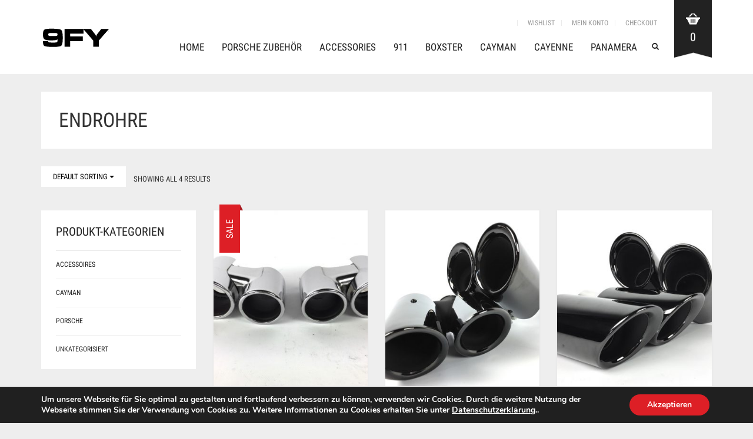

--- FILE ---
content_type: text/html; charset=UTF-8
request_url: https://www.9fy.de/produkt-schlagwort/endrohre/
body_size: 22384
content:
<!DOCTYPE html>
<!--[if lt IE 7 ]><html class="ie ie6" lang="de"> <![endif]-->
<!--[if IE 7 ]><html class="ie ie7" lang="de"> <![endif]-->
<!--[if IE 8 ]><html class="ie ie8" lang="de"> <![endif]-->
<!--[if (gte IE 9)|!(IE)]><!--><html lang="de"> <!--<![endif]-->
<head>
	<meta charset="UTF-8">
	<meta http-equiv="X-UA-Compatible" content="IE=edge" />

	<meta name="viewport" content="width=device-width, initial-scale=1, maximum-scale=2, user-scalable=yes">

	<title>endrohre | Produkt Schlagwörter | Porsche Ersatzteile und Zubehör von 9fy.de</title>

	
<!-- Laborator SEO -->
<meta name="robots" content="index,follow">
<!-- End: Laborator SEO -->
<link rel='dns-prefetch' href='//s.w.org' />
<link rel="alternate" type="application/rss+xml" title="Porsche Ersatzteile und Zubehör von 9fy.de &raquo; Feed" href="https://www.9fy.de/feed/" />
<link rel="alternate" type="application/rss+xml" title="Porsche Ersatzteile und Zubehör von 9fy.de &raquo; Kommentar-Feed" href="https://www.9fy.de/comments/feed/" />
<link rel="alternate" type="application/rss+xml" title="Porsche Ersatzteile und Zubehör von 9fy.de &raquo; endrohre Schlagwort Feed" href="https://www.9fy.de/produkt-schlagwort/endrohre/feed/" />
		<script type="text/javascript">
			window._wpemojiSettings = {"baseUrl":"https:\/\/s.w.org\/images\/core\/emoji\/13.0.1\/72x72\/","ext":".png","svgUrl":"https:\/\/s.w.org\/images\/core\/emoji\/13.0.1\/svg\/","svgExt":".svg","source":{"concatemoji":"https:\/\/www.9fy.de\/wp-includes\/js\/wp-emoji-release.min.js?ver=5.6.16"}};
			!function(e,a,t){var n,r,o,i=a.createElement("canvas"),p=i.getContext&&i.getContext("2d");function s(e,t){var a=String.fromCharCode;p.clearRect(0,0,i.width,i.height),p.fillText(a.apply(this,e),0,0);e=i.toDataURL();return p.clearRect(0,0,i.width,i.height),p.fillText(a.apply(this,t),0,0),e===i.toDataURL()}function c(e){var t=a.createElement("script");t.src=e,t.defer=t.type="text/javascript",a.getElementsByTagName("head")[0].appendChild(t)}for(o=Array("flag","emoji"),t.supports={everything:!0,everythingExceptFlag:!0},r=0;r<o.length;r++)t.supports[o[r]]=function(e){if(!p||!p.fillText)return!1;switch(p.textBaseline="top",p.font="600 32px Arial",e){case"flag":return s([127987,65039,8205,9895,65039],[127987,65039,8203,9895,65039])?!1:!s([55356,56826,55356,56819],[55356,56826,8203,55356,56819])&&!s([55356,57332,56128,56423,56128,56418,56128,56421,56128,56430,56128,56423,56128,56447],[55356,57332,8203,56128,56423,8203,56128,56418,8203,56128,56421,8203,56128,56430,8203,56128,56423,8203,56128,56447]);case"emoji":return!s([55357,56424,8205,55356,57212],[55357,56424,8203,55356,57212])}return!1}(o[r]),t.supports.everything=t.supports.everything&&t.supports[o[r]],"flag"!==o[r]&&(t.supports.everythingExceptFlag=t.supports.everythingExceptFlag&&t.supports[o[r]]);t.supports.everythingExceptFlag=t.supports.everythingExceptFlag&&!t.supports.flag,t.DOMReady=!1,t.readyCallback=function(){t.DOMReady=!0},t.supports.everything||(n=function(){t.readyCallback()},a.addEventListener?(a.addEventListener("DOMContentLoaded",n,!1),e.addEventListener("load",n,!1)):(e.attachEvent("onload",n),a.attachEvent("onreadystatechange",function(){"complete"===a.readyState&&t.readyCallback()})),(n=t.source||{}).concatemoji?c(n.concatemoji):n.wpemoji&&n.twemoji&&(c(n.twemoji),c(n.wpemoji)))}(window,document,window._wpemojiSettings);
		</script>
		<style type="text/css">
img.wp-smiley,
img.emoji {
	display: inline !important;
	border: none !important;
	box-shadow: none !important;
	height: 1em !important;
	width: 1em !important;
	margin: 0 .07em !important;
	vertical-align: -0.1em !important;
	background: none !important;
	padding: 0 !important;
}
</style>
	<style>
	
.laborator-admin-bar-menu {
	position: relative !important;
	display: inline-block;
	width: 16px !important;
	height: 16px !important;
	background: url(https://www.9fy.de/wp-content/themes/oxygen/assets/images/laborator-icon.png) no-repeat 0px 0px !important;
	background-size: 16px !important;
	margin-right: 8px !important;
	top: 3px !important;
}

#wp-admin-bar-laborator-options:hover .laborator-admin-bar-menu {
	background-position: 0 -32px !important;
}

.laborator-admin-bar-menu:before {
	display: none !important;
}

#toplevel_page_laborator_options .wp-menu-image {
	background: url(https://www.9fy.de/wp-content/themes/oxygen/assets/images/laborator-icon.png) no-repeat 11px 8px !important;
	background-size: 16px !important;
}

#toplevel_page_laborator_options .wp-menu-image:before {
	display: none;
}

#toplevel_page_laborator_options .wp-menu-image img {
	display: none;
}

#toplevel_page_laborator_options:hover .wp-menu-image, #toplevel_page_laborator_options.wp-has-current-submenu .wp-menu-image {
	background-position: 11px -24px !important;
}

</style>
<link rel='stylesheet' id='dashicons-css'  href='https://www.9fy.de/wp-includes/css/dashicons.min.css?ver=5.6.16' type='text/css' media='all' />
<link rel='stylesheet' id='wp-jquery-ui-dialog-css'  href='https://www.9fy.de/wp-includes/css/jquery-ui-dialog.min.css?ver=5.6.16' type='text/css' media='all' />
<link rel='stylesheet' id='cbp-grid-gallery-css'  href='https://www.9fy.de/wp-content/themes/oxygen/assets/js/cbp-grid-gallery/cbp-grid-gallery.css' type='text/css' media='all' />
<link rel='stylesheet' id='wp-block-library-css'  href='https://www.9fy.de/wp-includes/css/dist/block-library/style.min.css?ver=5.6.16' type='text/css' media='all' />
<link rel='stylesheet' id='wc-block-style-css'  href='https://www.9fy.de/wp-content/plugins/woocommerce/packages/woocommerce-blocks/build/style.css?ver=2.5.16' type='text/css' media='all' />
<link rel='stylesheet' id='rs-plugin-settings-css'  href='https://www.9fy.de/wp-content/plugins/revslider/public/assets/css/settings.css?ver=5.1.6' type='text/css' media='all' />
<style id='rs-plugin-settings-inline-css' type='text/css'>
.tp-caption a{color:#ff7302;text-shadow:none;-webkit-transition:all 0.2s ease-out;-moz-transition:all 0.2s ease-out;-o-transition:all 0.2s ease-out;-ms-transition:all 0.2s ease-out}.tp-caption a:hover{color:#ffa902}
</style>
<style id='woocommerce-inline-inline-css' type='text/css'>
.woocommerce form .form-row .required { visibility: visible; }
</style>
<link rel='stylesheet' id='primary-font-css'  href='//www.9fy.de/wp-content/uploads/sgf-css/font-fc9fae6493e0662fb30a7384c5f5bda3.css' type='text/css' media='all' />
<link rel='stylesheet' id='heading-font-css'  href='//www.9fy.de/wp-content/uploads/sgf-css/font-d1987ecd22abc255c068680eb6e1b6a3.css' type='text/css' media='all' />
<link rel='stylesheet' id='boostrap-css'  href='https://www.9fy.de/wp-content/themes/oxygen/assets/css/bootstrap.css' type='text/css' media='all' />
<link rel='stylesheet' id='oxygen-main-css'  href='https://www.9fy.de/wp-content/themes/oxygen/assets/css/oxygen.css' type='text/css' media='all' />
<link rel='stylesheet' id='oxygen-responsive-css'  href='https://www.9fy.de/wp-content/themes/oxygen/assets/css/responsive.css' type='text/css' media='all' />
<link rel='stylesheet' id='entypo-css'  href='https://www.9fy.de/wp-content/themes/oxygen/assets/fonts/entypo/css/fontello.css' type='text/css' media='all' />
<link rel='stylesheet' id='style-css'  href='https://www.9fy.de/wp-content/themes/oxygen/style.css' type='text/css' media='all' />
<link rel='stylesheet' id='moove_gdpr_frontend-css'  href='https://www.9fy.de/wp-content/plugins/gdpr-cookie-compliance/dist/styles/gdpr-main.css?ver=4.8.13' type='text/css' media='all' />
<style id='moove_gdpr_frontend-inline-css' type='text/css'>
#moove_gdpr_cookie_modal,#moove_gdpr_cookie_info_bar,.gdpr_cookie_settings_shortcode_content{font-family:Nunito,sans-serif}#moove_gdpr_save_popup_settings_button{background-color:#373737;color:#fff}#moove_gdpr_save_popup_settings_button:hover{background-color:#000}#moove_gdpr_cookie_info_bar .moove-gdpr-info-bar-container .moove-gdpr-info-bar-content a.mgbutton,#moove_gdpr_cookie_info_bar .moove-gdpr-info-bar-container .moove-gdpr-info-bar-content button.mgbutton{background-color:#dd1f26}#moove_gdpr_cookie_modal .moove-gdpr-modal-content .moove-gdpr-modal-footer-content .moove-gdpr-button-holder a.mgbutton,#moove_gdpr_cookie_modal .moove-gdpr-modal-content .moove-gdpr-modal-footer-content .moove-gdpr-button-holder button.mgbutton,.gdpr_cookie_settings_shortcode_content .gdpr-shr-button.button-green{background-color:#dd1f26;border-color:#dd1f26}#moove_gdpr_cookie_modal .moove-gdpr-modal-content .moove-gdpr-modal-footer-content .moove-gdpr-button-holder a.mgbutton:hover,#moove_gdpr_cookie_modal .moove-gdpr-modal-content .moove-gdpr-modal-footer-content .moove-gdpr-button-holder button.mgbutton:hover,.gdpr_cookie_settings_shortcode_content .gdpr-shr-button.button-green:hover{background-color:#fff;color:#dd1f26}#moove_gdpr_cookie_modal .moove-gdpr-modal-content .moove-gdpr-modal-close i,#moove_gdpr_cookie_modal .moove-gdpr-modal-content .moove-gdpr-modal-close span.gdpr-icon{background-color:#dd1f26;border:1px solid #dd1f26}#moove_gdpr_cookie_info_bar span.change-settings-button.focus-g,#moove_gdpr_cookie_info_bar span.change-settings-button:focus{-webkit-box-shadow:0 0 1px 3px #dd1f26;-moz-box-shadow:0 0 1px 3px #dd1f26;box-shadow:0 0 1px 3px #dd1f26}#moove_gdpr_cookie_modal .moove-gdpr-modal-content .moove-gdpr-modal-close i:hover,#moove_gdpr_cookie_modal .moove-gdpr-modal-content .moove-gdpr-modal-close span.gdpr-icon:hover,#moove_gdpr_cookie_info_bar span[data-href]>u.change-settings-button{color:#dd1f26}#moove_gdpr_cookie_modal .moove-gdpr-modal-content .moove-gdpr-modal-left-content #moove-gdpr-menu li.menu-item-selected a span.gdpr-icon,#moove_gdpr_cookie_modal .moove-gdpr-modal-content .moove-gdpr-modal-left-content #moove-gdpr-menu li.menu-item-selected button span.gdpr-icon{color:inherit}#moove_gdpr_cookie_modal .moove-gdpr-modal-content .moove-gdpr-modal-left-content #moove-gdpr-menu li a span.gdpr-icon,#moove_gdpr_cookie_modal .moove-gdpr-modal-content .moove-gdpr-modal-left-content #moove-gdpr-menu li button span.gdpr-icon{color:inherit}#moove_gdpr_cookie_modal .gdpr-acc-link{line-height:0;font-size:0;color:transparent;position:absolute}#moove_gdpr_cookie_modal .moove-gdpr-modal-content .moove-gdpr-modal-close:hover i,#moove_gdpr_cookie_modal .moove-gdpr-modal-content .moove-gdpr-modal-left-content #moove-gdpr-menu li a,#moove_gdpr_cookie_modal .moove-gdpr-modal-content .moove-gdpr-modal-left-content #moove-gdpr-menu li button,#moove_gdpr_cookie_modal .moove-gdpr-modal-content .moove-gdpr-modal-left-content #moove-gdpr-menu li button i,#moove_gdpr_cookie_modal .moove-gdpr-modal-content .moove-gdpr-modal-left-content #moove-gdpr-menu li a i,#moove_gdpr_cookie_modal .moove-gdpr-modal-content .moove-gdpr-tab-main .moove-gdpr-tab-main-content a:hover,#moove_gdpr_cookie_info_bar.moove-gdpr-dark-scheme .moove-gdpr-info-bar-container .moove-gdpr-info-bar-content a.mgbutton:hover,#moove_gdpr_cookie_info_bar.moove-gdpr-dark-scheme .moove-gdpr-info-bar-container .moove-gdpr-info-bar-content button.mgbutton:hover,#moove_gdpr_cookie_info_bar.moove-gdpr-dark-scheme .moove-gdpr-info-bar-container .moove-gdpr-info-bar-content a:hover,#moove_gdpr_cookie_info_bar.moove-gdpr-dark-scheme .moove-gdpr-info-bar-container .moove-gdpr-info-bar-content button:hover,#moove_gdpr_cookie_info_bar.moove-gdpr-dark-scheme .moove-gdpr-info-bar-container .moove-gdpr-info-bar-content span.change-settings-button:hover,#moove_gdpr_cookie_info_bar.moove-gdpr-dark-scheme .moove-gdpr-info-bar-container .moove-gdpr-info-bar-content u.change-settings-button:hover,#moove_gdpr_cookie_info_bar span[data-href]>u.change-settings-button,#moove_gdpr_cookie_info_bar.moove-gdpr-dark-scheme .moove-gdpr-info-bar-container .moove-gdpr-info-bar-content a.mgbutton.focus-g,#moove_gdpr_cookie_info_bar.moove-gdpr-dark-scheme .moove-gdpr-info-bar-container .moove-gdpr-info-bar-content button.mgbutton.focus-g,#moove_gdpr_cookie_info_bar.moove-gdpr-dark-scheme .moove-gdpr-info-bar-container .moove-gdpr-info-bar-content a.focus-g,#moove_gdpr_cookie_info_bar.moove-gdpr-dark-scheme .moove-gdpr-info-bar-container .moove-gdpr-info-bar-content button.focus-g,#moove_gdpr_cookie_info_bar.moove-gdpr-dark-scheme .moove-gdpr-info-bar-container .moove-gdpr-info-bar-content a.mgbutton:focus,#moove_gdpr_cookie_info_bar.moove-gdpr-dark-scheme .moove-gdpr-info-bar-container .moove-gdpr-info-bar-content button.mgbutton:focus,#moove_gdpr_cookie_info_bar.moove-gdpr-dark-scheme .moove-gdpr-info-bar-container .moove-gdpr-info-bar-content a:focus,#moove_gdpr_cookie_info_bar.moove-gdpr-dark-scheme .moove-gdpr-info-bar-container .moove-gdpr-info-bar-content button:focus,#moove_gdpr_cookie_info_bar.moove-gdpr-dark-scheme .moove-gdpr-info-bar-container .moove-gdpr-info-bar-content span.change-settings-button.focus-g,span.change-settings-button:focus,#moove_gdpr_cookie_info_bar.moove-gdpr-dark-scheme .moove-gdpr-info-bar-container .moove-gdpr-info-bar-content u.change-settings-button.focus-g,#moove_gdpr_cookie_info_bar.moove-gdpr-dark-scheme .moove-gdpr-info-bar-container .moove-gdpr-info-bar-content u.change-settings-button:focus{color:#dd1f26}#moove_gdpr_cookie_modal.gdpr_lightbox-hide{display:none}
</style>
<script type="text/javascript">
var ajaxurl = ajaxurl || 'https://www.9fy.de/wp-admin/admin-ajax.php';
</script>
<style></style><script type='text/javascript' src='https://www.9fy.de/wp-includes/js/jquery/jquery.min.js?ver=3.5.1' id='jquery-core-js'></script>
<script type='text/javascript' src='https://www.9fy.de/wp-includes/js/jquery/jquery-migrate.min.js?ver=3.3.2' id='jquery-migrate-js'></script>
<script type='text/javascript' src='https://www.9fy.de/wp-content/plugins/revslider/public/assets/js/jquery.themepunch.tools.min.js?ver=5.1.6' id='tp-tools-js'></script>
<script type='text/javascript' src='https://www.9fy.de/wp-content/plugins/revslider/public/assets/js/jquery.themepunch.revolution.min.js?ver=5.1.6' id='revmin-js'></script>
<script type='text/javascript' src='https://www.9fy.de/wp-content/plugins/woocommerce/assets/js/jquery-blockui/jquery.blockUI.min.js?ver=2.70' id='jquery-blockui-js'></script>
<script type='text/javascript' id='wc-add-to-cart-js-extra'>
/* <![CDATA[ */
var wc_add_to_cart_params = {"ajax_url":"\/wp-admin\/admin-ajax.php","wc_ajax_url":"\/?wc-ajax=%%endpoint%%","i18n_view_cart":"Warenkorb anzeigen","cart_url":"https:\/\/www.9fy.de\/cart\/","is_cart":"","cart_redirect_after_add":"no"};
/* ]]> */
</script>
<script type='text/javascript' src='https://www.9fy.de/wp-content/plugins/woocommerce/assets/js/frontend/add-to-cart.min.js?ver=4.2.0' id='wc-add-to-cart-js'></script>
<script type='text/javascript' id='wc_additional_variation_images_script-js-extra'>
/* <![CDATA[ */
var wc_additional_variation_images_local = {"ajaxurl":"https:\/\/www.9fy.de\/wp-admin\/admin-ajax.php","ajaxImageSwapNonce":"5bcfab7a32","gallery_images_class":".product .images .thumbnails","main_images_class":".product .images > a","lightbox_images":".product .images a.zoom","custom_swap":"","custom_original_swap":"","custom_reset_swap":""};
/* ]]> */
</script>
<script type='text/javascript' src='https://www.9fy.de/wp-content/plugins/woocommerce-additional-variation-images/assets/js/frontend.min.js?ver=5.6.16' id='wc_additional_variation_images_script-js'></script>
<script type='text/javascript' src='https://www.9fy.de/wp-content/plugins/js_composer/assets/js/vendors/woocommerce-add-to-cart.js?ver=4.9.2' id='vc_woocommerce-add-to-cart-js-js'></script>
<link rel="https://api.w.org/" href="https://www.9fy.de/wp-json/" /><link rel="EditURI" type="application/rsd+xml" title="RSD" href="https://www.9fy.de/xmlrpc.php?rsd" />
<link rel="wlwmanifest" type="application/wlwmanifest+xml" href="https://www.9fy.de/wp-includes/wlwmanifest.xml" /> 
<meta name="generator" content="WordPress 5.6.16" />
<meta name="generator" content="WooCommerce 4.2.0" />
	<noscript><style>.woocommerce-product-gallery{ opacity: 1 !important; }</style></noscript>
	<style type="text/css">.recentcomments a{display:inline !important;padding:0 !important;margin:0 !important;}</style><meta name="generator" content="Powered by Visual Composer - drag and drop page builder for WordPress."/>
<!--[if lte IE 9]><link rel="stylesheet" type="text/css" href="https://www.9fy.de/wp-content/plugins/js_composer/assets/css/vc_lte_ie9.min.css" media="screen"><![endif]--><!--[if IE  8]><link rel="stylesheet" type="text/css" href="https://www.9fy.de/wp-content/plugins/js_composer/assets/css/vc-ie8.min.css" media="screen"><![endif]--><meta name="generator" content="Powered by Slider Revolution 5.1.6 - responsive, Mobile-Friendly Slider Plugin for WordPress with comfortable drag and drop interface." />
<noscript><style type="text/css"> .wpb_animate_when_almost_visible { opacity: 1; }</style></noscript>

	<!--[if lt IE 9]><script src="https://www.9fy.de/wp-content/themes/oxygen/assets/js/ie8-responsive-file-warning.js"></script><![endif]-->
	<!-- IE10 viewport hack for Surface/desktop Windows 8 bug -->

	<!-- HTML5 shim and Respond.js IE8 support of HTML5 elements and media queries -->
	<!--[if lt IE 9]>
	<script src="https://oss.maxcdn.com/html5shiv/3.7.2/html5shiv.min.js"></script>
	<script src="https://oss.maxcdn.com/respond/1.4.2/respond.min.js"></script>
	<![endif]-->

</head>
<body class="archive tax-product_tag term-endrohre term-195 theme-oxygen woocommerce woocommerce-page woocommerce-no-js oxygen-top-menu top-header-flat ht-3 sticky-menu wpb-js-composer js-comp-ver-4.9.2 vc_responsive">

			<div class="header-cart">
	<div class="col-md-10 col-sm-9">

		<div class="row cart-items">
							<div class="no-items">
											Your cart is empty!									</div>
						</div>

	</div>

	<div class="col-md-2 col-sm-3">

    	<a class="btn btn-block btn-gray" href="https://www.9fy.de/cart/">
    		<span class="glyphicon bucket-icon"></span>
    		View Cart    	</a>

   		<a class="btn btn-block btn-default" href="https://www.9fy.de/checkout/">
   			<span class="glyphicon cart-icon"></span>
   			Checkout   		</a>

   		<div class="cart-sub-total">
   			Cart subtotal:
   			<span><span class="woocommerce-Price-amount amount"><span class="woocommerce-Price-currencySymbol">&euro;</span>0,00</span></span>
   		</div>

	</div>
</div>

	
		<div class="wrapper">

		


<div class="top-menu main-menu-top">

	<div class="main">

		<div class="row">

			<div class="col-sm-12">

				<div class="tl-header with-cart-ribbon">

					<!-- logo -->
<div class="logo logo-image">

		<h3>
		<a href="https://www.9fy.de">
					<img src="https://www.9fy.de/wp-content/uploads/2018/03/9fy_logo.png" alt="Porsche Ersatzteile und Zubehör von 9fy.de" />
				</a>
	</h3>

		<div class="mobile-menu-link">
		<a href="#">
			<i class="glyphicon glyphicon-align-justify"></i>
		</a>
	</div>
	
	<div class="divider"></div>
</div>
<!-- /logo -->

<!-- mobile menu -->
<div class="mobile-menu hidden">

		<form action="https://www.9fy.de" method="get" class="search-form" enctype="application/x-www-form-urlencoded">

		<a href="#">
			<span class="glyphicon glyphicon-search"></span>
		</a>

		<div class="search-input-env">
			<input type="text" class="search-input" name="s" placeholder="Search..." value="">
		</div>

	</form>
	
	<ul id="menu-9fy-1" class="nav"><li class="menu-item menu-item-type-custom menu-item-object-custom menu-item-1763"><a href="https://9fy.de">Home</a></li>
<li class="menu-item menu-item-type-custom menu-item-object-custom menu-item-1764"><a href="https://9fy.de/?product_cat=porsche">Porsche Zubehör</a></li>
<li class="menu-item menu-item-type-custom menu-item-object-custom menu-item-1765"><a href="https://9fy.de/?product_cat=accessoires">Accessories</a></li>
<li class="menu-item menu-item-type-custom menu-item-object-custom menu-item-has-children menu-item-1766"><a href="https://www.9fy.de/cat/porsche/911/">911</a>
<ul class="sub-menu">
	<li class="menu-item menu-item-type-custom menu-item-object-custom menu-item-2821"><a href="https://www.9fy.de/cat/porsche/911/992/">992 (2019-2021)</a></li>
	<li class="menu-item menu-item-type-custom menu-item-object-custom menu-item-2088"><a href="https://www.9fy.de/cat/porsche/911/991/">991 (2012-2018)</a></li>
	<li class="menu-item menu-item-type-custom menu-item-object-custom menu-item-2087"><a href="https://www.9fy.de/cat/porsche/911/997/">997 (2005-2011)</a></li>
	<li class="menu-item menu-item-type-custom menu-item-object-custom menu-item-2086"><a href="https://www.9fy.de/cat/porsche/911/996/">996 (1998-2005)</a></li>
</ul>
</li>
<li class="menu-item menu-item-type-custom menu-item-object-custom menu-item-1767"><a href="https://www.9fy.de/cat/porsche/boxster/">Boxster</a></li>
<li class="menu-item menu-item-type-custom menu-item-object-custom menu-item-has-children menu-item-1768"><a href="https://www.9fy.de/cat/porsche/cayman/">Cayman</a>
<ul class="sub-menu">
	<li class="menu-item menu-item-type-custom menu-item-object-custom menu-item-2468"><a href="https://www.9fy.de/cat/porsche/cayman/987/">987 (2005-2011)</a></li>
	<li class="menu-item menu-item-type-custom menu-item-object-custom menu-item-2469"><a href="https://www.9fy.de/cat/porsche/cayman/981/">981 (2011-2016)</a></li>
	<li class="menu-item menu-item-type-custom menu-item-object-custom menu-item-2470"><a href="https://www.9fy.de/cat/porsche/cayman/718/">718 (2016-)</a></li>
</ul>
</li>
<li class="menu-item menu-item-type-custom menu-item-object-custom menu-item-1994"><a href="https://www.9fy.de/cat/porsche/cayenne/">Cayenne</a></li>
<li class="menu-item menu-item-type-custom menu-item-object-custom menu-item-2371"><a href="https://www.9fy.de/cat/porsche/panamera/">Panamera</a></li>
</ul>
			<a href="https://www.9fy.de/cart/" class="cart-items">
			<span>0</span>
			Cart		</a>
			
		
	</div>
<!-- / mobile menu -->

					<div class="sec-nav">

						<ul id="menu-top-links" class="sec-nav-menu"><li id="menu-item-1546" class="menu-item menu-item-type-custom menu-item-object-custom menu-item-1546"><a href="http://demo.oxygentheme.com/demo-content"></a></li>
<li id="menu-item-1601" class="menu-item menu-item-type-post_type menu-item-object-page menu-item-1601"><a href="https://www.9fy.de/wishlist/">Wishlist</a></li>
<li id="menu-item-1581" class="menu-item menu-item-type-post_type menu-item-object-page menu-item-1581"><a href="https://www.9fy.de/my-account-2/">Mein Konto</a></li>
<li id="menu-item-1582" class="menu-item menu-item-type-post_type menu-item-object-page menu-item-1582"><a href="https://www.9fy.de/checkout-2/">Checkout</a></li>
</ul>
						<nav class="main-menu-env">

							<ul id="menu-9fy" class="nav"><li id="menu-item-1763" class="menu-item menu-item-type-custom menu-item-object-custom menu-item-1763"><a href="https://9fy.de">Home</a></li>
<li id="menu-item-1764" class="menu-item menu-item-type-custom menu-item-object-custom menu-item-1764"><a href="https://9fy.de/?product_cat=porsche">Porsche Zubehör</a></li>
<li id="menu-item-1765" class="menu-item menu-item-type-custom menu-item-object-custom menu-item-1765"><a href="https://9fy.de/?product_cat=accessoires">Accessories</a></li>
<li id="menu-item-1766" class="menu-item menu-item-type-custom menu-item-object-custom menu-item-has-children menu-item-1766"><a href="https://www.9fy.de/cat/porsche/911/">911</a>
<ul class="sub-menu">
	<li id="menu-item-2821" class="menu-item menu-item-type-custom menu-item-object-custom menu-item-2821"><a href="https://www.9fy.de/cat/porsche/911/992/">992 (2019-2021)</a></li>
	<li id="menu-item-2088" class="menu-item menu-item-type-custom menu-item-object-custom menu-item-2088"><a href="https://www.9fy.de/cat/porsche/911/991/">991 (2012-2018)</a></li>
	<li id="menu-item-2087" class="menu-item menu-item-type-custom menu-item-object-custom menu-item-2087"><a href="https://www.9fy.de/cat/porsche/911/997/">997 (2005-2011)</a></li>
	<li id="menu-item-2086" class="menu-item menu-item-type-custom menu-item-object-custom menu-item-2086"><a href="https://www.9fy.de/cat/porsche/911/996/">996 (1998-2005)</a></li>
</ul>
</li>
<li id="menu-item-1767" class="menu-item menu-item-type-custom menu-item-object-custom menu-item-1767"><a href="https://www.9fy.de/cat/porsche/boxster/">Boxster</a></li>
<li id="menu-item-1768" class="menu-item menu-item-type-custom menu-item-object-custom menu-item-has-children menu-item-1768"><a href="https://www.9fy.de/cat/porsche/cayman/">Cayman</a>
<ul class="sub-menu">
	<li id="menu-item-2468" class="menu-item menu-item-type-custom menu-item-object-custom menu-item-2468"><a href="https://www.9fy.de/cat/porsche/cayman/987/">987 (2005-2011)</a></li>
	<li id="menu-item-2469" class="menu-item menu-item-type-custom menu-item-object-custom menu-item-2469"><a href="https://www.9fy.de/cat/porsche/cayman/981/">981 (2011-2016)</a></li>
	<li id="menu-item-2470" class="menu-item menu-item-type-custom menu-item-object-custom menu-item-2470"><a href="https://www.9fy.de/cat/porsche/cayman/718/">718 (2016-)</a></li>
</ul>
</li>
<li id="menu-item-1994" class="menu-item menu-item-type-custom menu-item-object-custom menu-item-1994"><a href="https://www.9fy.de/cat/porsche/cayenne/">Cayenne</a></li>
<li id="menu-item-2371" class="menu-item menu-item-type-custom menu-item-object-custom menu-item-2371"><a href="https://www.9fy.de/cat/porsche/panamera/">Panamera</a></li>
</ul>
														<form action="https://www.9fy.de" method="get" class="search-form" enctype="application/x-www-form-urlencoded">

								<a href="#">
									<span class="glyphicon glyphicon-search"></span>
								</a>

								<div class="search-input-env">
									<input type="text" class="search-input" name="s" alt="" placeholder="Search..." value="" />
									<input type="hidden" name="post_type" value="product" />
								</div>

							</form>
							
						</nav>

					</div>

					

<div class="cart-ribbon">
	<a href="https://www.9fy.de/cart/">
		<span class="cart_content">
			<span class="bucket" style="background-image: url(https://www.9fy.de/wp-content/themes/oxygen/assets/images/cart-icon-1.png);"></span>
			<span class="number">0</span>
		</span>

		<span class="bucket_bottom"></span>
	</a>
</div>

				</div>

			</div>

		</div>

	</div>

</div>



		<div class="main">

			
			
	


	<div class="laborator-woocommerce shop">
				<div class="row">
			<div class="col-lg-12">
			    <div class="white-block block-pad log-in">
			        <h1>endrohre</h1>
			    </div>
			</div>
		</div>
		
		
		
			<div class="woocommerce-notices-wrapper"></div><div class="row">

	<div class="result-filter">
		<div class="col-lg-12">
			
			<div class="btn-group">
	<button type="button" class="btn btn-white up" data-toggle="dropdown">
		Default sorting 
		<span class="caret"></span>
	</button>
	
	<ul class="dropdown-menu btn-white sorting-dropdown" role="menu">
			<li>
			<a href="https://www.9fy.de/produkt-schlagwort/endrohre/?orderby=menu_order">Default sorting</a>
		</li>
				<li>
			<a href="https://www.9fy.de/produkt-schlagwort/endrohre/?orderby=popularity">Sort by popularity</a>
		</li>
				<li>
			<a href="https://www.9fy.de/produkt-schlagwort/endrohre/?orderby=rating">Sort by average rating</a>
		</li>
				<li>
			<a href="https://www.9fy.de/produkt-schlagwort/endrohre/?orderby=date">Sort by newness</a>
		</li>
				<li>
			<a href="https://www.9fy.de/produkt-schlagwort/endrohre/?orderby=price">Sort by price: low to high</a>
		</li>
				<li>
			<a href="https://www.9fy.de/produkt-schlagwort/endrohre/?orderby=price-desc">Sort by price: high to low</a>
		</li>
			</ul>
</div>
			
			<span class="results">
	Showing all 4 results</span>		</div>
	</div>
	
</div>
			
<div class="row shop-left-sidebar">

	<div class="col-md-9 shop-product-env">

		<div class="shop-grid with-sidebar">

			<section class="items-env">

				<div class="items-env">

					<div class="items">

						<div class="row no-margin">


								
				<div class="clear"></div>

				
					<div class="col-sm-4 first has-gallery post-2304 product type-product status-publish has-post-thumbnail product_cat-114 product_cat-porsche product_tag-2005-2008 product_tag-146 product_tag-endrohre product_tag-klappenauspuff product_tag-mk1 product_tag-sportabgasanlage  instock sale taxable shipping-taxable purchasable product-type-simple">

		<div class="item-wrapper">
		<div class="item">
	
	<a href="https://www.9fy.de/shop/porsche/911/997/99711198121-99711198221-original-porsche-997-endrohre-sportabgasanlage/" class="woocommerce-LoopProduct-link woocommerce-loop-product__link">


		
	<div class="sale_tag">
			<div class="ribbon">
				<strong class="ribbon-content">
					<span>Sale</span>
				</strong>
			</div>
		</div>

				<div class="image full-gallery">

			<a href="https://www.9fy.de/shop/porsche/911/997/99711198121-99711198221-original-porsche-997-endrohre-sportabgasanlage/" class="thumb">
				<img src="https://www.9fy.de/wp-content/uploads/2018/10/99711198121-99711198221-porsche-997-endrohre-sportabgasanlage-1-325x390.jpg" class="attachment-shop-thumb-1 size-shop-thumb-1 wp-post-image" alt="" loading="lazy" /><img src="https://www.9fy.de/wp-content/uploads/woocommerce-placeholder-300x300.png" data-src="https://www.9fy.de/wp-content/uploads/2018/10/99711198121-99711198221-porsche-997-endrohre-sportabgasanlage-2-325x390.jpg" alt="99711198121-99711198221-porsche-997-endrohre-sportabgasanlage-2" class="hidden-slowly lab-lazy-load" /><img src="https://www.9fy.de/wp-content/uploads/woocommerce-placeholder-300x300.png" data-src="https://www.9fy.de/wp-content/uploads/2018/10/99711198121-99711198221-porsche-997-endrohre-sportabgasanlage-3-325x390.jpg" alt="99711198121-99711198221-porsche-997-endrohre-sportabgasanlage-3" class="hidden-slowly lab-lazy-load" />			</a>

			
			
								<div class="quick-view">
					<a href="#">
						<i class="entypo-popup"></i>
						Quick View					</a>
				</div>
				
			
					</div>

		<div class="white-block description">
			<h4 class="title">
				<a href="https://www.9fy.de/shop/porsche/911/997/99711198121-99711198221-original-porsche-997-endrohre-sportabgasanlage/">99711198121 99711198221 Original Porsche 997 Endrohre Sportabgasanlage</a>
			</h4>

						<span class="type">
				<a href="https://www.9fy.de/cat/porsche/911/997/" rel="tag">997</a>, <a href="https://www.9fy.de/cat/porsche/" rel="tag">Porsche</a>			</span>
			
						<div class="divider"></div>

			
	<span class="price"><del><span class="woocommerce-Price-amount amount"><span class="woocommerce-Price-currencySymbol">&euro;</span>735,00</span></del> <ins><span class="woocommerce-Price-amount amount"><span class="woocommerce-Price-currencySymbol">&euro;</span>419,00</span></ins> <small class="woocommerce-price-suffix">inkl. 19% MwSt</small></span>





<a class="add-to-cart-btn add-to-cart glyphicon glyphicon-plus-sign" data-id="2304" data-toggle="tooltip" data-placement="bottom" title="Add to Cart" href="#">
	<span class="glyphicon glyphicon-ok-sign"></span>
</a>

			
			<div class="error-container">
			</div>
		</div>
		
	</a>
				<div class="loading-disabled">
				<div class="loader">
					<strong>Adding to cart</strong>
					<span></span>
					<span></span>
					<span></span>
				</div>
			</div>

		</div>
	</div>
	
</div>
										
				
					<div class="col-sm-4 has-gallery post-2121 product type-product status-publish has-post-thumbnail product_cat-macan product_tag-auspuff product_tag-endrohre product_tag-endschalldaempfer product_tag-macan last instock taxable shipping-taxable purchasable product-type-simple">

		<div class="item-wrapper">
		<div class="item">
	
	<a href="https://www.9fy.de/shop/porsche/macan/porsche-macan-2013-2017-2-0l-3-0l-benzin-sportendrohre-schwarz-chrom/" class="woocommerce-LoopProduct-link woocommerce-loop-product__link">


		
				<div class="image full-gallery">

			<a href="https://www.9fy.de/shop/porsche/macan/porsche-macan-2013-2017-2-0l-3-0l-benzin-sportendrohre-schwarz-chrom/" class="thumb">
				<img src="https://www.9fy.de/wp-content/uploads/2018/05/porsche-macan-endrohre_0025-325x390.jpg" class="attachment-shop-thumb-1 size-shop-thumb-1 wp-post-image" alt="" loading="lazy" /><img src="https://www.9fy.de/wp-content/uploads/woocommerce-placeholder-300x300.png" data-src="https://www.9fy.de/wp-content/uploads/2018/05/porsche-macan-endrohre_0021-325x390.jpg" alt="Porsche Macan Endrohre 2" class="hidden-slowly lab-lazy-load" /><img src="https://www.9fy.de/wp-content/uploads/woocommerce-placeholder-300x300.png" data-src="https://www.9fy.de/wp-content/uploads/2018/05/porsche-macan-endrohre_0022-325x390.jpg" alt="Porsche Macan Endrohre 3" class="hidden-slowly lab-lazy-load" />			</a>

			
			
								<div class="quick-view">
					<a href="#">
						<i class="entypo-popup"></i>
						Quick View					</a>
				</div>
				
			
					</div>

		<div class="white-block description">
			<h4 class="title">
				<a href="https://www.9fy.de/shop/porsche/macan/porsche-macan-2013-2017-2-0l-3-0l-benzin-sportendrohre-schwarz-chrom/">Porsche Macan 2013-2017 2.0L &#8211; 3.0L Benzin Sportendrohre Schwarz Chrom</a>
			</h4>

						<span class="type">
				<a href="https://www.9fy.de/cat/porsche/macan/" rel="tag">Macan</a>			</span>
			
						<div class="divider"></div>

			
	<span class="price"><span class="woocommerce-Price-amount amount"><span class="woocommerce-Price-currencySymbol">&euro;</span>349,00</span> <small class="woocommerce-price-suffix">inkl. 19% MwSt</small></span>





<a class="add-to-cart-btn add-to-cart glyphicon glyphicon-plus-sign" data-id="2121" data-toggle="tooltip" data-placement="bottom" title="Add to Cart" href="#">
	<span class="glyphicon glyphicon-ok-sign"></span>
</a>

			
			<div class="error-container">
			</div>
		</div>
		
	</a>
				<div class="loading-disabled">
				<div class="loader">
					<strong>Adding to cart</strong>
					<span></span>
					<span></span>
					<span></span>
				</div>
			</div>

		</div>
	</div>
	
</div>
										
				
					<div class="col-sm-4 first has-gallery post-2132 product type-product status-publish has-post-thumbnail product_cat-panamera product_tag-auspuff product_tag-endrohre product_tag-endschalldaempfer product_tag-macan  instock taxable shipping-taxable purchasable product-type-simple">

		<div class="item-wrapper">
		<div class="item">
	
	<a href="https://www.9fy.de/shop/porsche/panamera/porsche-panamera-2009-2013-3-6l-4-8l-s-4s-sportendrohre-schwarz-chrom/" class="woocommerce-LoopProduct-link woocommerce-loop-product__link">


		
				<div class="image full-gallery">

			<a href="https://www.9fy.de/shop/porsche/panamera/porsche-panamera-2009-2013-3-6l-4-8l-s-4s-sportendrohre-schwarz-chrom/" class="thumb">
				<img src="https://www.9fy.de/wp-content/uploads/2018/05/porsche-panamera-endrohre-5-325x390.jpg" class="attachment-shop-thumb-1 size-shop-thumb-1 wp-post-image" alt="" loading="lazy" /><img src="https://www.9fy.de/wp-content/uploads/woocommerce-placeholder-300x300.png" data-src="https://www.9fy.de/wp-content/uploads/2018/05/porsche-panamera-endrohre-4-325x390.jpg" alt="Porsche Panamera Endrohre" class="hidden-slowly lab-lazy-load" /><img src="https://www.9fy.de/wp-content/uploads/woocommerce-placeholder-300x300.png" data-src="https://www.9fy.de/wp-content/uploads/2018/05/porsche-panamera-endrohre-6-325x390.jpg" alt="Porsche Panamera Endrohre" class="hidden-slowly lab-lazy-load" />			</a>

			
			
								<div class="quick-view">
					<a href="#">
						<i class="entypo-popup"></i>
						Quick View					</a>
				</div>
				
			
					</div>

		<div class="white-block description">
			<h4 class="title">
				<a href="https://www.9fy.de/shop/porsche/panamera/porsche-panamera-2009-2013-3-6l-4-8l-s-4s-sportendrohre-schwarz-chrom/">Porsche Panamera 2009-2013 3.6L &#8211; 4.8L S 4S Sportendrohre schwarz chrom</a>
			</h4>

						<span class="type">
				<a href="https://www.9fy.de/cat/porsche/panamera/" rel="tag">Panamera</a>			</span>
			
						<div class="divider"></div>

			
	<span class="price"><span class="woocommerce-Price-amount amount"><span class="woocommerce-Price-currencySymbol">&euro;</span>349,00</span> <small class="woocommerce-price-suffix">inkl. 19% MwSt</small></span>





<a class="add-to-cart-btn add-to-cart glyphicon glyphicon-plus-sign" data-id="2132" data-toggle="tooltip" data-placement="bottom" title="Add to Cart" href="#">
	<span class="glyphicon glyphicon-ok-sign"></span>
</a>

			
			<div class="error-container">
			</div>
		</div>
		
	</a>
				<div class="loading-disabled">
				<div class="loader">
					<strong>Adding to cart</strong>
					<span></span>
					<span></span>
					<span></span>
				</div>
			</div>

		</div>
	</div>
	
</div>
					<div class="clear"></div>					
				
					<div class="col-sm-4 has-gallery post-2127 product type-product status-publish has-post-thumbnail product_cat-panamera product_tag-auspuff product_tag-endrohre product_tag-endschalldaempfer product_tag-macan last onbackorder taxable shipping-taxable purchasable product-type-simple">

		<div class="item-wrapper">
		<div class="item">
	
	<a href="https://www.9fy.de/shop/porsche/panamera/porsche-panamera-2014-2016-3-6l-3-0-diesel-sportendrohre-schwarz-chrom/" class="woocommerce-LoopProduct-link woocommerce-loop-product__link">


		
				<div class="image full-gallery">

			<a href="https://www.9fy.de/shop/porsche/panamera/porsche-panamera-2014-2016-3-6l-3-0-diesel-sportendrohre-schwarz-chrom/" class="thumb">
				<img src="https://www.9fy.de/wp-content/uploads/2018/05/porsche-panamera-endrohre-1-325x390.jpg" class="attachment-shop-thumb-1 size-shop-thumb-1 wp-post-image" alt="" loading="lazy" /><img src="https://www.9fy.de/wp-content/uploads/woocommerce-placeholder-300x300.png" data-src="https://www.9fy.de/wp-content/uploads/2018/05/porsche-panamera-endrohre-2-325x390.jpg" alt="Porsche Panamera Endrohre 3" class="hidden-slowly lab-lazy-load" /><img src="https://www.9fy.de/wp-content/uploads/woocommerce-placeholder-300x300.png" data-src="https://www.9fy.de/wp-content/uploads/2018/05/porsche-panamera-endrohre-3-325x390.jpg" alt="Porsche Panamera Endrohre 2" class="hidden-slowly lab-lazy-load" />			</a>

			
			
								<div class="quick-view">
					<a href="#">
						<i class="entypo-popup"></i>
						Quick View					</a>
				</div>
				
			
					</div>

		<div class="white-block description">
			<h4 class="title">
				<a href="https://www.9fy.de/shop/porsche/panamera/porsche-panamera-2014-2016-3-6l-3-0-diesel-sportendrohre-schwarz-chrom/">Porsche Panamera 2014-2016 3.6L &#8211; 3.0 Diesel Sportendrohre schwarz chrom</a>
			</h4>

						<span class="type">
				<a href="https://www.9fy.de/cat/porsche/panamera/" rel="tag">Panamera</a>			</span>
			
						<div class="divider"></div>

			
	<span class="price"><span class="woocommerce-Price-amount amount"><span class="woocommerce-Price-currencySymbol">&euro;</span>349,00</span> <small class="woocommerce-price-suffix">inkl. 19% MwSt</small></span>





<a class="add-to-cart-btn add-to-cart glyphicon glyphicon-plus-sign" data-id="2127" data-toggle="tooltip" data-placement="bottom" title="Add to Cart" href="#">
	<span class="glyphicon glyphicon-ok-sign"></span>
</a>

			
			<div class="error-container">
			</div>
		</div>
		
	</a>
				<div class="loading-disabled">
				<div class="loader">
					<strong>Adding to cart</strong>
					<span></span>
					<span></span>
					<span></span>
				</div>
			</div>

		</div>
	</div>
	
</div>
										
				
			
							
						</div>

					</div>

				</div>

			</section>

			<script type="text/javascript">
	jQuery(document).ready(function($){ $(".slideshow.notrans").removeClass('notrans'); });
</script>
<section class="slideshow notrans">

	<ul class="quickview-list">

					<li class="quickview-entry product-single">

				<div class="quickview-wrapper">

					<div class="row spread-2">

						<div class="col col-md-6">

							<div class="product-gallery-env">

																	<div class="ribbon">
										<div class="ribbon-content">
											<span class="onsale">Sale</span>										</div>
									</div>
								
								<div class="product-gallery">
																	<div class="gallery-image">

										<a href="https://www.9fy.de/shop/porsche/911/997/99711198121-99711198221-original-porsche-997-endrohre-sportabgasanlage/">
																						<img width="500" height="500" src="https://www.9fy.de/wp-content/uploads/2018/10/99711198121-99711198221-porsche-997-endrohre-sportabgasanlage-1-500x500.jpg" class="attachment-shop-thumb-6 size-shop-thumb-6" alt="" loading="lazy" srcset="https://www.9fy.de/wp-content/uploads/2018/10/99711198121-99711198221-porsche-997-endrohre-sportabgasanlage-1-500x500.jpg 500w, https://www.9fy.de/wp-content/uploads/2018/10/99711198121-99711198221-porsche-997-endrohre-sportabgasanlage-1-150x150.jpg 150w, https://www.9fy.de/wp-content/uploads/2018/10/99711198121-99711198221-porsche-997-endrohre-sportabgasanlage-1-410x410.jpg 410w, https://www.9fy.de/wp-content/uploads/2018/10/99711198121-99711198221-porsche-997-endrohre-sportabgasanlage-1-300x300.jpg 300w, https://www.9fy.de/wp-content/uploads/2018/10/99711198121-99711198221-porsche-997-endrohre-sportabgasanlage-1-100x100.jpg 100w" sizes="(max-width: 500px) 100vw, 500px" />										</a>

									</div>
																		<div class="gallery-image hidden">

										<a href="https://www.9fy.de/shop/porsche/911/997/99711198121-99711198221-original-porsche-997-endrohre-sportabgasanlage/">
																						<img width="500" height="500" src="https://www.9fy.de/wp-content/uploads/2018/10/99711198121-99711198221-porsche-997-endrohre-sportabgasanlage-2-500x500.jpg" class="attachment-shop-thumb-6 size-shop-thumb-6" alt="" loading="lazy" srcset="https://www.9fy.de/wp-content/uploads/2018/10/99711198121-99711198221-porsche-997-endrohre-sportabgasanlage-2-500x500.jpg 500w, https://www.9fy.de/wp-content/uploads/2018/10/99711198121-99711198221-porsche-997-endrohre-sportabgasanlage-2-150x150.jpg 150w, https://www.9fy.de/wp-content/uploads/2018/10/99711198121-99711198221-porsche-997-endrohre-sportabgasanlage-2-410x410.jpg 410w, https://www.9fy.de/wp-content/uploads/2018/10/99711198121-99711198221-porsche-997-endrohre-sportabgasanlage-2-300x300.jpg 300w, https://www.9fy.de/wp-content/uploads/2018/10/99711198121-99711198221-porsche-997-endrohre-sportabgasanlage-2-100x100.jpg 100w" sizes="(max-width: 500px) 100vw, 500px" />										</a>

									</div>
																		<div class="gallery-image hidden">

										<a href="https://www.9fy.de/shop/porsche/911/997/99711198121-99711198221-original-porsche-997-endrohre-sportabgasanlage/">
																						<img width="500" height="500" src="https://www.9fy.de/wp-content/uploads/2018/10/99711198121-99711198221-porsche-997-endrohre-sportabgasanlage-3-500x500.jpg" class="attachment-shop-thumb-6 size-shop-thumb-6" alt="" loading="lazy" srcset="https://www.9fy.de/wp-content/uploads/2018/10/99711198121-99711198221-porsche-997-endrohre-sportabgasanlage-3-500x500.jpg 500w, https://www.9fy.de/wp-content/uploads/2018/10/99711198121-99711198221-porsche-997-endrohre-sportabgasanlage-3-150x150.jpg 150w, https://www.9fy.de/wp-content/uploads/2018/10/99711198121-99711198221-porsche-997-endrohre-sportabgasanlage-3-410x410.jpg 410w, https://www.9fy.de/wp-content/uploads/2018/10/99711198121-99711198221-porsche-997-endrohre-sportabgasanlage-3-300x300.jpg 300w, https://www.9fy.de/wp-content/uploads/2018/10/99711198121-99711198221-porsche-997-endrohre-sportabgasanlage-3-100x100.jpg 100w" sizes="(max-width: 500px) 100vw, 500px" />										</a>

									</div>
																	</div>

															</div>

						</div>

						<div class="col col-md-6">

							<div class="entry-summary">

								<h1 itemprop="name" class="product_title entry-title">99711198121 99711198221 Original Porsche 997 Endrohre Sportabgasanlage</h1>


	<span class="posted_in"><a href="https://www.9fy.de/cat/porsche/911/997/" rel="tag">997</a>, <a href="https://www.9fy.de/cat/porsche/" rel="tag">Porsche</a></span>

								<div itemprop="description">
	<p>Original Porsche 997 Endrohre für Sportabgasanlage.<br />
(Passend nur für Modelle mit Sportabgasanlage Baujahr 2005-2008)</p>
<p>Teilenummern:<br />
99711198121 &#8211; 997.111.981.21<br />
99711198221 &#8211; 997.111.982.21</p>
</div>
								<div class="" itemprop="offers" itemscope itemtype="http://schema.org/Offer">

	<p class="price"><del><span class="woocommerce-Price-amount amount"><span class="woocommerce-Price-currencySymbol">&euro;</span>735,00</span></del> <ins><span class="woocommerce-Price-amount amount"><span class="woocommerce-Price-currencySymbol">&euro;</span>419,00</span></ins> <small class="woocommerce-price-suffix">inkl. 19% MwSt</small></p>

	<meta itemprop="price" content="419" />
	<meta itemprop="priceCurrency" content="EUR" />
	<link itemprop="availability" href="http://schema.org/InStock" />

</div>								
								
								<a href="https://www.9fy.de/shop/porsche/911/997/99711198121-99711198221-original-porsche-997-endrohre-sportabgasanlage/" class="btn btn-default view-more">
									<i class="entypo-eye"></i>
									View Product								</a>

								
	<ul class="share-product">
				<li>
					<a class="facebook " data-tooltip="Share on Facebook" href="//www.facebook.com/sharer.php?m2w&s=100&p&#91;url&#93;=https://www.9fy.de/shop/porsche/911/997/99711198121-99711198221-original-porsche-997-endrohre-sportabgasanlage/&p&#91;title&#93;=99711198121+99711198221+Original+Porsche+997+Endrohre+Sportabgasanlage" target="_blank">
		<i class="entypo-facebook"></i>
	</a>
				</li>
						<li>
					<a class="twitter " data-tooltip="Share on Twitter" href="//twitter.com/home?status=99711198121+99711198221+Original+Porsche+997+Endrohre+Sportabgasanlage https://www.9fy.de/shop/porsche/911/997/99711198121-99711198221-original-porsche-997-endrohre-sportabgasanlage/" target="_blank">
		<i class="entypo-twitter"></i>
	</a>
				</li>
						<li>
					<a class="gplus " data-tooltip="Share on Google+" href="//plus.google.com/share?url=https://www.9fy.de/shop/porsche/911/997/99711198121-99711198221-original-porsche-997-endrohre-sportabgasanlage/" target="_blank">
		<i class="entypo-gplus"></i>
	</a>
				</li>
						<li>
					<a class="pinterest " data-tooltip="Share on Pinterest" href="//pinterest.com/pin/create/button/?url=https://www.9fy.de/shop/porsche/911/997/99711198121-99711198221-original-porsche-997-endrohre-sportabgasanlage/&amp;description=99711198121+99711198221+Original+Porsche+997+Endrohre+Sportabgasanlage&amp;media=https://www.9fy.de/wp-content/uploads/2018/10/99711198121-99711198221-porsche-997-endrohre-sportabgasanlage-1.jpg" target="_blank">
		<i class="entypo-pinterest"></i>
	</a>
				</li>
						<li>
					<a class="mail " data-tooltip="Share via Email" href="mailto:?subject=99711198121+99711198221+Original+Porsche+997+Endrohre+Sportabgasanlage&amp;body=https://www.9fy.de/shop/porsche/911/997/99711198121-99711198221-original-porsche-997-endrohre-sportabgasanlage/" target="_blank">
		<i class="entypo-mail"></i>
	</a>
				</li>
				</ul>
	
							</div>

						</div>

					</div>

				</div>

			</li>
						<li class="quickview-entry product-single">

				<div class="quickview-wrapper">

					<div class="row spread-2">

						<div class="col col-md-6">

							<div class="product-gallery-env">

								
								<div class="product-gallery">
																	<div class="gallery-image">

										<a href="https://www.9fy.de/shop/porsche/macan/porsche-macan-2013-2017-2-0l-3-0l-benzin-sportendrohre-schwarz-chrom/">
																						<img width="500" height="500" src="https://www.9fy.de/wp-content/uploads/2018/05/porsche-macan-endrohre_0025-500x500.jpg" class="attachment-shop-thumb-6 size-shop-thumb-6" alt="" loading="lazy" srcset="https://www.9fy.de/wp-content/uploads/2018/05/porsche-macan-endrohre_0025-500x500.jpg 500w, https://www.9fy.de/wp-content/uploads/2018/05/porsche-macan-endrohre_0025-300x300.jpg 300w, https://www.9fy.de/wp-content/uploads/2018/05/porsche-macan-endrohre_0025-100x100.jpg 100w, https://www.9fy.de/wp-content/uploads/2018/05/porsche-macan-endrohre_0025-150x150.jpg 150w, https://www.9fy.de/wp-content/uploads/2018/05/porsche-macan-endrohre_0025-410x410.jpg 410w" sizes="(max-width: 500px) 100vw, 500px" />										</a>

									</div>
																		<div class="gallery-image hidden">

										<a href="https://www.9fy.de/shop/porsche/macan/porsche-macan-2013-2017-2-0l-3-0l-benzin-sportendrohre-schwarz-chrom/">
																						<img width="500" height="500" src="https://www.9fy.de/wp-content/uploads/2018/05/porsche-macan-endrohre_0021-500x500.jpg" class="attachment-shop-thumb-6 size-shop-thumb-6" alt="" loading="lazy" srcset="https://www.9fy.de/wp-content/uploads/2018/05/porsche-macan-endrohre_0021-500x500.jpg 500w, https://www.9fy.de/wp-content/uploads/2018/05/porsche-macan-endrohre_0021-300x300.jpg 300w, https://www.9fy.de/wp-content/uploads/2018/05/porsche-macan-endrohre_0021-100x100.jpg 100w, https://www.9fy.de/wp-content/uploads/2018/05/porsche-macan-endrohre_0021-150x150.jpg 150w, https://www.9fy.de/wp-content/uploads/2018/05/porsche-macan-endrohre_0021-410x410.jpg 410w" sizes="(max-width: 500px) 100vw, 500px" />										</a>

									</div>
																		<div class="gallery-image hidden">

										<a href="https://www.9fy.de/shop/porsche/macan/porsche-macan-2013-2017-2-0l-3-0l-benzin-sportendrohre-schwarz-chrom/">
																						<img width="500" height="500" src="https://www.9fy.de/wp-content/uploads/2018/05/porsche-macan-endrohre_0022-500x500.jpg" class="attachment-shop-thumb-6 size-shop-thumb-6" alt="" loading="lazy" srcset="https://www.9fy.de/wp-content/uploads/2018/05/porsche-macan-endrohre_0022-500x500.jpg 500w, https://www.9fy.de/wp-content/uploads/2018/05/porsche-macan-endrohre_0022-300x300.jpg 300w, https://www.9fy.de/wp-content/uploads/2018/05/porsche-macan-endrohre_0022-100x100.jpg 100w, https://www.9fy.de/wp-content/uploads/2018/05/porsche-macan-endrohre_0022-150x150.jpg 150w, https://www.9fy.de/wp-content/uploads/2018/05/porsche-macan-endrohre_0022-410x410.jpg 410w" sizes="(max-width: 500px) 100vw, 500px" />										</a>

									</div>
																	</div>

															</div>

						</div>

						<div class="col col-md-6">

							<div class="entry-summary">

								<h1 itemprop="name" class="product_title entry-title">Porsche Macan 2013-2017 2.0L &#8211; 3.0L Benzin Sportendrohre Schwarz Chrom</h1>


	<span class="posted_in"><a href="https://www.9fy.de/cat/porsche/macan/" rel="tag">Macan</a></span>

								<div itemprop="description">
	<p>Exklusive Sportendrohre in schwarz chrom passend für folgende Porsche Macan Modelle:</p>
<p>3,0L 258PS, 211PS, 250PS, 245PS (6 Zylinder Benziner)<br />
2,0L 236PS, 236PS,252PS, 251PS, 252PS (4 Zylinder Benziner)</p>
<p>(ohne werkseitig verbaute Sportabgasanlage)</p>
<p>Die Endrohre können Plug&amp;Play getauscht werden, es wird kein weiteres Montagematerial benötigt.<br />
Es ist keine TÜV Eintragung notwendig.</p>
</div>
								<div class="" itemprop="offers" itemscope itemtype="http://schema.org/Offer">

	<p class="price"><span class="woocommerce-Price-amount amount"><span class="woocommerce-Price-currencySymbol">&euro;</span>349,00</span> <small class="woocommerce-price-suffix">inkl. 19% MwSt</small></p>

	<meta itemprop="price" content="349" />
	<meta itemprop="priceCurrency" content="EUR" />
	<link itemprop="availability" href="http://schema.org/InStock" />

</div>								
								
								<a href="https://www.9fy.de/shop/porsche/macan/porsche-macan-2013-2017-2-0l-3-0l-benzin-sportendrohre-schwarz-chrom/" class="btn btn-default view-more">
									<i class="entypo-eye"></i>
									View Product								</a>

								
	<ul class="share-product">
				<li>
					<a class="facebook " data-tooltip="Share on Facebook" href="//www.facebook.com/sharer.php?m2w&s=100&p&#91;url&#93;=https://www.9fy.de/shop/porsche/macan/porsche-macan-2013-2017-2-0l-3-0l-benzin-sportendrohre-schwarz-chrom/&p&#91;title&#93;=Porsche+Macan+2013-2017+2.0L+%26%238211%3B+3.0L+Benzin+Sportendrohre+Schwarz+Chrom" target="_blank">
		<i class="entypo-facebook"></i>
	</a>
				</li>
						<li>
					<a class="twitter " data-tooltip="Share on Twitter" href="//twitter.com/home?status=Porsche+Macan+2013-2017+2.0L+%26%238211%3B+3.0L+Benzin+Sportendrohre+Schwarz+Chrom https://www.9fy.de/shop/porsche/macan/porsche-macan-2013-2017-2-0l-3-0l-benzin-sportendrohre-schwarz-chrom/" target="_blank">
		<i class="entypo-twitter"></i>
	</a>
				</li>
						<li>
					<a class="gplus " data-tooltip="Share on Google+" href="//plus.google.com/share?url=https://www.9fy.de/shop/porsche/macan/porsche-macan-2013-2017-2-0l-3-0l-benzin-sportendrohre-schwarz-chrom/" target="_blank">
		<i class="entypo-gplus"></i>
	</a>
				</li>
						<li>
					<a class="pinterest " data-tooltip="Share on Pinterest" href="//pinterest.com/pin/create/button/?url=https://www.9fy.de/shop/porsche/macan/porsche-macan-2013-2017-2-0l-3-0l-benzin-sportendrohre-schwarz-chrom/&amp;description=Porsche+Macan+2013-2017+2.0L+%26%238211%3B+3.0L+Benzin+Sportendrohre+Schwarz+Chrom&amp;media=https://www.9fy.de/wp-content/uploads/2018/05/porsche-macan-endrohre_0025.jpg" target="_blank">
		<i class="entypo-pinterest"></i>
	</a>
				</li>
						<li>
					<a class="mail " data-tooltip="Share via Email" href="mailto:?subject=Porsche+Macan+2013-2017+2.0L+%26%238211%3B+3.0L+Benzin+Sportendrohre+Schwarz+Chrom&amp;body=https://www.9fy.de/shop/porsche/macan/porsche-macan-2013-2017-2-0l-3-0l-benzin-sportendrohre-schwarz-chrom/" target="_blank">
		<i class="entypo-mail"></i>
	</a>
				</li>
				</ul>
	
							</div>

						</div>

					</div>

				</div>

			</li>
						<li class="quickview-entry product-single">

				<div class="quickview-wrapper">

					<div class="row spread-2">

						<div class="col col-md-6">

							<div class="product-gallery-env">

								
								<div class="product-gallery">
																	<div class="gallery-image">

										<a href="https://www.9fy.de/shop/porsche/panamera/porsche-panamera-2009-2013-3-6l-4-8l-s-4s-sportendrohre-schwarz-chrom/">
																						<img width="500" height="500" src="https://www.9fy.de/wp-content/uploads/2018/05/porsche-panamera-endrohre-5-500x500.jpg" class="attachment-shop-thumb-6 size-shop-thumb-6" alt="" loading="lazy" srcset="https://www.9fy.de/wp-content/uploads/2018/05/porsche-panamera-endrohre-5-500x500.jpg 500w, https://www.9fy.de/wp-content/uploads/2018/05/porsche-panamera-endrohre-5-300x300.jpg 300w, https://www.9fy.de/wp-content/uploads/2018/05/porsche-panamera-endrohre-5-100x100.jpg 100w, https://www.9fy.de/wp-content/uploads/2018/05/porsche-panamera-endrohre-5-150x150.jpg 150w, https://www.9fy.de/wp-content/uploads/2018/05/porsche-panamera-endrohre-5-410x410.jpg 410w" sizes="(max-width: 500px) 100vw, 500px" />										</a>

									</div>
																		<div class="gallery-image hidden">

										<a href="https://www.9fy.de/shop/porsche/panamera/porsche-panamera-2009-2013-3-6l-4-8l-s-4s-sportendrohre-schwarz-chrom/">
																						<img width="500" height="500" src="https://www.9fy.de/wp-content/uploads/2018/05/porsche-panamera-endrohre-4-500x500.jpg" class="attachment-shop-thumb-6 size-shop-thumb-6" alt="" loading="lazy" srcset="https://www.9fy.de/wp-content/uploads/2018/05/porsche-panamera-endrohre-4-500x500.jpg 500w, https://www.9fy.de/wp-content/uploads/2018/05/porsche-panamera-endrohre-4-300x300.jpg 300w, https://www.9fy.de/wp-content/uploads/2018/05/porsche-panamera-endrohre-4-100x100.jpg 100w, https://www.9fy.de/wp-content/uploads/2018/05/porsche-panamera-endrohre-4-150x150.jpg 150w, https://www.9fy.de/wp-content/uploads/2018/05/porsche-panamera-endrohre-4-410x410.jpg 410w" sizes="(max-width: 500px) 100vw, 500px" />										</a>

									</div>
																		<div class="gallery-image hidden">

										<a href="https://www.9fy.de/shop/porsche/panamera/porsche-panamera-2009-2013-3-6l-4-8l-s-4s-sportendrohre-schwarz-chrom/">
																						<img width="500" height="500" src="https://www.9fy.de/wp-content/uploads/2018/05/porsche-panamera-endrohre-6-500x500.jpg" class="attachment-shop-thumb-6 size-shop-thumb-6" alt="" loading="lazy" srcset="https://www.9fy.de/wp-content/uploads/2018/05/porsche-panamera-endrohre-6-500x500.jpg 500w, https://www.9fy.de/wp-content/uploads/2018/05/porsche-panamera-endrohre-6-300x300.jpg 300w, https://www.9fy.de/wp-content/uploads/2018/05/porsche-panamera-endrohre-6-100x100.jpg 100w, https://www.9fy.de/wp-content/uploads/2018/05/porsche-panamera-endrohre-6-150x150.jpg 150w, https://www.9fy.de/wp-content/uploads/2018/05/porsche-panamera-endrohre-6-410x410.jpg 410w" sizes="(max-width: 500px) 100vw, 500px" />										</a>

									</div>
																	</div>

															</div>

						</div>

						<div class="col col-md-6">

							<div class="entry-summary">

								<h1 itemprop="name" class="product_title entry-title">Porsche Panamera 2009-2013 3.6L &#8211; 4.8L S 4S Sportendrohre schwarz chrom</h1>


	<span class="posted_in"><a href="https://www.9fy.de/cat/porsche/panamera/" rel="tag">Panamera</a></span>

								<div itemprop="description">
	<p>Exklusive Sportendrohre schwarz Chrom, passend für folgende Panamera ab 2009-2013 Modelle:</p>
<p>Panamera S 4,8L 399PS 8 Zylinder &#8211; 2009-2013<br />
Panamera 4S 4,8L 399PS 8 Zylinder &#8211; 2009-2013<br />
Panamera 3,6L 299PS 6 Zylinder &#8211; 2010-2013<br />
Panamera 4 3,6L 299PS 6 Zylinder &#8211; 2010-2013</p>
<p>Die Endrohre können Plug&amp;Play getauscht werden, es wird kein weiteres Montagematerial benötigt.<br />
Es ist keine TÜV Eintragung notwendig.</p>
</div>
								<div class="" itemprop="offers" itemscope itemtype="http://schema.org/Offer">

	<p class="price"><span class="woocommerce-Price-amount amount"><span class="woocommerce-Price-currencySymbol">&euro;</span>349,00</span> <small class="woocommerce-price-suffix">inkl. 19% MwSt</small></p>

	<meta itemprop="price" content="349" />
	<meta itemprop="priceCurrency" content="EUR" />
	<link itemprop="availability" href="http://schema.org/InStock" />

</div>								
								
								<a href="https://www.9fy.de/shop/porsche/panamera/porsche-panamera-2009-2013-3-6l-4-8l-s-4s-sportendrohre-schwarz-chrom/" class="btn btn-default view-more">
									<i class="entypo-eye"></i>
									View Product								</a>

								
	<ul class="share-product">
				<li>
					<a class="facebook " data-tooltip="Share on Facebook" href="//www.facebook.com/sharer.php?m2w&s=100&p&#91;url&#93;=https://www.9fy.de/shop/porsche/panamera/porsche-panamera-2009-2013-3-6l-4-8l-s-4s-sportendrohre-schwarz-chrom/&p&#91;title&#93;=Porsche+Panamera+2009-2013+3.6L+%26%238211%3B+4.8L+S+4S+Sportendrohre+schwarz+chrom" target="_blank">
		<i class="entypo-facebook"></i>
	</a>
				</li>
						<li>
					<a class="twitter " data-tooltip="Share on Twitter" href="//twitter.com/home?status=Porsche+Panamera+2009-2013+3.6L+%26%238211%3B+4.8L+S+4S+Sportendrohre+schwarz+chrom https://www.9fy.de/shop/porsche/panamera/porsche-panamera-2009-2013-3-6l-4-8l-s-4s-sportendrohre-schwarz-chrom/" target="_blank">
		<i class="entypo-twitter"></i>
	</a>
				</li>
						<li>
					<a class="gplus " data-tooltip="Share on Google+" href="//plus.google.com/share?url=https://www.9fy.de/shop/porsche/panamera/porsche-panamera-2009-2013-3-6l-4-8l-s-4s-sportendrohre-schwarz-chrom/" target="_blank">
		<i class="entypo-gplus"></i>
	</a>
				</li>
						<li>
					<a class="pinterest " data-tooltip="Share on Pinterest" href="//pinterest.com/pin/create/button/?url=https://www.9fy.de/shop/porsche/panamera/porsche-panamera-2009-2013-3-6l-4-8l-s-4s-sportendrohre-schwarz-chrom/&amp;description=Porsche+Panamera+2009-2013+3.6L+%26%238211%3B+4.8L+S+4S+Sportendrohre+schwarz+chrom&amp;media=https://www.9fy.de/wp-content/uploads/2018/05/porsche-panamera-endrohre-5.jpg" target="_blank">
		<i class="entypo-pinterest"></i>
	</a>
				</li>
						<li>
					<a class="mail " data-tooltip="Share via Email" href="mailto:?subject=Porsche+Panamera+2009-2013+3.6L+%26%238211%3B+4.8L+S+4S+Sportendrohre+schwarz+chrom&amp;body=https://www.9fy.de/shop/porsche/panamera/porsche-panamera-2009-2013-3-6l-4-8l-s-4s-sportendrohre-schwarz-chrom/" target="_blank">
		<i class="entypo-mail"></i>
	</a>
				</li>
				</ul>
	
							</div>

						</div>

					</div>

				</div>

			</li>
						<li class="quickview-entry product-single">

				<div class="quickview-wrapper">

					<div class="row spread-2">

						<div class="col col-md-6">

							<div class="product-gallery-env">

								
								<div class="product-gallery">
																	<div class="gallery-image">

										<a href="https://www.9fy.de/shop/porsche/panamera/porsche-panamera-2014-2016-3-6l-3-0-diesel-sportendrohre-schwarz-chrom/">
																						<img width="500" height="500" src="https://www.9fy.de/wp-content/uploads/2018/05/porsche-panamera-endrohre-1-500x500.jpg" class="attachment-shop-thumb-6 size-shop-thumb-6" alt="" loading="lazy" srcset="https://www.9fy.de/wp-content/uploads/2018/05/porsche-panamera-endrohre-1-500x500.jpg 500w, https://www.9fy.de/wp-content/uploads/2018/05/porsche-panamera-endrohre-1-300x300.jpg 300w, https://www.9fy.de/wp-content/uploads/2018/05/porsche-panamera-endrohre-1-100x100.jpg 100w, https://www.9fy.de/wp-content/uploads/2018/05/porsche-panamera-endrohre-1-150x150.jpg 150w, https://www.9fy.de/wp-content/uploads/2018/05/porsche-panamera-endrohre-1-410x410.jpg 410w" sizes="(max-width: 500px) 100vw, 500px" />										</a>

									</div>
																		<div class="gallery-image hidden">

										<a href="https://www.9fy.de/shop/porsche/panamera/porsche-panamera-2014-2016-3-6l-3-0-diesel-sportendrohre-schwarz-chrom/">
																						<img width="500" height="500" src="https://www.9fy.de/wp-content/uploads/2018/05/porsche-panamera-endrohre-2-500x500.jpg" class="attachment-shop-thumb-6 size-shop-thumb-6" alt="" loading="lazy" srcset="https://www.9fy.de/wp-content/uploads/2018/05/porsche-panamera-endrohre-2-500x500.jpg 500w, https://www.9fy.de/wp-content/uploads/2018/05/porsche-panamera-endrohre-2-300x300.jpg 300w, https://www.9fy.de/wp-content/uploads/2018/05/porsche-panamera-endrohre-2-100x100.jpg 100w, https://www.9fy.de/wp-content/uploads/2018/05/porsche-panamera-endrohre-2-150x150.jpg 150w, https://www.9fy.de/wp-content/uploads/2018/05/porsche-panamera-endrohre-2-410x410.jpg 410w" sizes="(max-width: 500px) 100vw, 500px" />										</a>

									</div>
																		<div class="gallery-image hidden">

										<a href="https://www.9fy.de/shop/porsche/panamera/porsche-panamera-2014-2016-3-6l-3-0-diesel-sportendrohre-schwarz-chrom/">
																						<img width="500" height="500" src="https://www.9fy.de/wp-content/uploads/2018/05/porsche-panamera-endrohre-3-500x500.jpg" class="attachment-shop-thumb-6 size-shop-thumb-6" alt="" loading="lazy" srcset="https://www.9fy.de/wp-content/uploads/2018/05/porsche-panamera-endrohre-3-500x500.jpg 500w, https://www.9fy.de/wp-content/uploads/2018/05/porsche-panamera-endrohre-3-300x300.jpg 300w, https://www.9fy.de/wp-content/uploads/2018/05/porsche-panamera-endrohre-3-100x100.jpg 100w, https://www.9fy.de/wp-content/uploads/2018/05/porsche-panamera-endrohre-3-150x150.jpg 150w, https://www.9fy.de/wp-content/uploads/2018/05/porsche-panamera-endrohre-3-410x410.jpg 410w" sizes="(max-width: 500px) 100vw, 500px" />										</a>

									</div>
																	</div>

															</div>

						</div>

						<div class="col col-md-6">

							<div class="entry-summary">

								<h1 itemprop="name" class="product_title entry-title">Porsche Panamera 2014-2016 3.6L &#8211; 3.0 Diesel Sportendrohre schwarz chrom</h1>


	<span class="posted_in"><a href="https://www.9fy.de/cat/porsche/panamera/" rel="tag">Panamera</a></span>

								<div itemprop="description">
	<p>Exklusive Sportendrohre passend für folgende Panamera Faceliftmodelle ab 2014-2016:</p>
<p>Panamera 3.6L &#8211; 2014-2016<br />
Panamera 4 3.6L &#8211; 2014-2016<br />
Panamera Diesel 3.0L &#8211; 2014-2016</p>
<p>Die Endrohre können Plug&amp;Play getauscht werden, es wird kein weiteres Montagematerial benötigt.<br />
Es ist keine TÜV Eintragung notwendig.</p>
</div>
								<div class="" itemprop="offers" itemscope itemtype="http://schema.org/Offer">

	<p class="price"><span class="woocommerce-Price-amount amount"><span class="woocommerce-Price-currencySymbol">&euro;</span>349,00</span> <small class="woocommerce-price-suffix">inkl. 19% MwSt</small></p>

	<meta itemprop="price" content="349" />
	<meta itemprop="priceCurrency" content="EUR" />
	<link itemprop="availability" href="http://schema.org/InStock" />

</div>								
								
								<a href="https://www.9fy.de/shop/porsche/panamera/porsche-panamera-2014-2016-3-6l-3-0-diesel-sportendrohre-schwarz-chrom/" class="btn btn-default view-more">
									<i class="entypo-eye"></i>
									View Product								</a>

								
	<ul class="share-product">
				<li>
					<a class="facebook " data-tooltip="Share on Facebook" href="//www.facebook.com/sharer.php?m2w&s=100&p&#91;url&#93;=https://www.9fy.de/shop/porsche/panamera/porsche-panamera-2014-2016-3-6l-3-0-diesel-sportendrohre-schwarz-chrom/&p&#91;title&#93;=Porsche+Panamera+2014-2016+3.6L+%26%238211%3B+3.0+Diesel+Sportendrohre+schwarz+chrom" target="_blank">
		<i class="entypo-facebook"></i>
	</a>
				</li>
						<li>
					<a class="twitter " data-tooltip="Share on Twitter" href="//twitter.com/home?status=Porsche+Panamera+2014-2016+3.6L+%26%238211%3B+3.0+Diesel+Sportendrohre+schwarz+chrom https://www.9fy.de/shop/porsche/panamera/porsche-panamera-2014-2016-3-6l-3-0-diesel-sportendrohre-schwarz-chrom/" target="_blank">
		<i class="entypo-twitter"></i>
	</a>
				</li>
						<li>
					<a class="gplus " data-tooltip="Share on Google+" href="//plus.google.com/share?url=https://www.9fy.de/shop/porsche/panamera/porsche-panamera-2014-2016-3-6l-3-0-diesel-sportendrohre-schwarz-chrom/" target="_blank">
		<i class="entypo-gplus"></i>
	</a>
				</li>
						<li>
					<a class="pinterest " data-tooltip="Share on Pinterest" href="//pinterest.com/pin/create/button/?url=https://www.9fy.de/shop/porsche/panamera/porsche-panamera-2014-2016-3-6l-3-0-diesel-sportendrohre-schwarz-chrom/&amp;description=Porsche+Panamera+2014-2016+3.6L+%26%238211%3B+3.0+Diesel+Sportendrohre+schwarz+chrom&amp;media=https://www.9fy.de/wp-content/uploads/2018/05/porsche-panamera-endrohre-1.jpg" target="_blank">
		<i class="entypo-pinterest"></i>
	</a>
				</li>
						<li>
					<a class="mail " data-tooltip="Share via Email" href="mailto:?subject=Porsche+Panamera+2014-2016+3.6L+%26%238211%3B+3.0+Diesel+Sportendrohre+schwarz+chrom&amp;body=https://www.9fy.de/shop/porsche/panamera/porsche-panamera-2014-2016-3-6l-3-0-diesel-sportendrohre-schwarz-chrom/" target="_blank">
		<i class="entypo-mail"></i>
	</a>
				</li>
				</ul>
	
							</div>

						</div>

					</div>

				</div>

			</li>
			
	</ul>

	<nav>
		<span class="nav-prev"></span>
		<span class="nav-next"></span>
		<span class="nav-close"></span>
	</nav>

</section>
		</div>

	</div>

	<div class="col-md-3 sidebar-env">

		<div class="blog shop_sidebar">
			<div class="sidebar woocommerce widget_product_categories woocommerce_product_categories-2"><h3>Produkt-Kategorien</h3><ul class="product-categories"><li class="cat-item cat-item-122 cat-parent"><a href="https://www.9fy.de/cat/accessoires/">Accessoires</a></li>
<li class="cat-item cat-item-375 cat-parent"><a href="https://www.9fy.de/cat/cayman/">Cayman</a></li>
<li class="cat-item cat-item-106 cat-parent"><a href="https://www.9fy.de/cat/porsche/">Porsche</a></li>
<li class="cat-item cat-item-263"><a href="https://www.9fy.de/cat/unkategorisiert/">Unkategorisiert</a></li>
</ul></div>		</div>

	</div>

</div>



			
		
	</div>	<div class="row shop_sidebar shop-footer-sidebar">

		
	</div>
	
	
		
				</div>
		
		
			<div class="footer-env">
	<div class="container">
		<footer class="footer_widgets">
	<div class="row">
	
	<div class="col-sm-4"><div class="footer-block widget_text text-1"><h3>9fy.de Porsche Zubehör und Accessories</h3>			<div class="textwidget"><p>Porsche, das Porsche Wappen, 911, Carrera, 918 Spyder, Boxster, Cayman, Cayenne, Macan, Panamera, Targa, PDK, PCCB, PCM, PSM, Tequipment, Tiptronic und weitere Kennzeichen sind eingetragene Marken der Dr. Ing. h.c. F. Porsche AG. Die von uns verwendeten Bezeichnungen oder Produktnamen dienen nur dem Handels- und Darstellungszweck.</p>
</div>
		</div></div><div class="col-sm-4"><div class="footer-block widget_tag_cloud tag_cloud-1"><h3>Tags</h3><div class="tagcloud"><a href="https://www.9fy.de/tag/audio/" class="tag-cloud-link tag-link-137 tag-link-position-1" style="font-size: 8pt;" aria-label="audio (1 Eintrag)">audio</a>
<a href="https://www.9fy.de/tag/bluetooth/" class="tag-cloud-link tag-link-135 tag-link-position-2" style="font-size: 8pt;" aria-label="bluetooth (1 Eintrag)">bluetooth</a>
<a href="https://www.9fy.de/tag/hotspot/" class="tag-cloud-link tag-link-134 tag-link-position-3" style="font-size: 8pt;" aria-label="hotspot (1 Eintrag)">hotspot</a>
<a href="https://www.9fy.de/tag/keycover/" class="tag-cloud-link tag-link-129 tag-link-position-4" style="font-size: 8pt;" aria-label="Keycover (1 Eintrag)">Keycover</a>
<a href="https://www.9fy.de/tag/navigation/" class="tag-cloud-link tag-link-138 tag-link-position-5" style="font-size: 8pt;" aria-label="navigation (1 Eintrag)">navigation</a>
<a href="https://www.9fy.de/tag/pcm/" class="tag-cloud-link tag-link-136 tag-link-position-6" style="font-size: 8pt;" aria-label="pcm (1 Eintrag)">pcm</a>
<a href="https://www.9fy.de/tag/schluesselcover/" class="tag-cloud-link tag-link-128 tag-link-position-7" style="font-size: 8pt;" aria-label="Schlüsselcover (1 Eintrag)">Schlüsselcover</a>
<a href="https://www.9fy.de/tag/telefon/" class="tag-cloud-link tag-link-139 tag-link-position-8" style="font-size: 8pt;" aria-label="telefon (1 Eintrag)">telefon</a>
<a href="https://www.9fy.de/tag/wifi/" class="tag-cloud-link tag-link-132 tag-link-position-9" style="font-size: 8pt;" aria-label="wifi (1 Eintrag)">wifi</a>
<a href="https://www.9fy.de/tag/wlan/" class="tag-cloud-link tag-link-133 tag-link-position-10" style="font-size: 8pt;" aria-label="wlan (1 Eintrag)">wlan</a></div>
</div></div>
<div class="col-sm-4"><div class="footer-block widget_laborator_subscribe laborator_subscribe-1">
<h3>Newsletter</h3>
		<div class="subscribe">
			<p>5€ Gutschein für Newsletterabonnenten. Erhalten Sie Neuigkeiten und Angebote per E-Mail.</p>
			
			<!-- subscribe form -->
			<form method="post" enctype="application/x-www-form-urlencoded" action="http://feedburner.google.com/fb/a/mailverify" target="popupwindow" onsubmit="window.open('http://feedburner.google.com/fb/a/mailverify?uri=designaeon', 'popupwindow', 'scrollbars=yes,width=550,height=520'); return true">
				<input type="hidden" value="" name="uri"/>
				<input type="hidden" name="loc" value="en_US"/>

				
				<input type="text" name="email" id="subscribe_mail" class="subscribe_input" placeholder="E-mail..." />
				<button type="submit" name="commit" id="subscribe_now">abonnieren</button>
				
			</form>
			<!-- end: subscribe form -->
		</div>
		</div></div>
	
		</div>
</footer>
		<footer class="footer-container">

			<div class="footer_main row">

				<div class="col-md-12 hidden-sm hidden-xs">
					<hr class="divider" />
				</div>

				<div class="clear"></div>

								<div class="col-sm-12">

					<div class="footer-nav">
						<ul id="menu-footer-menu" class="menu"><li id="menu-item-1599" class="menu-item menu-item-type-post_type menu-item-object-page menu-item-1599"><a href="https://www.9fy.de/terms-conditions/">Allgemeine Geschäftsbedingungen</a></li>
<li id="menu-item-1879" class="menu-item menu-item-type-post_type menu-item-object-page menu-item-1879"><a href="https://www.9fy.de/datenschutz/">Datenschutzerklärung</a></li>
<li id="menu-item-1880" class="menu-item menu-item-type-post_type menu-item-object-page menu-item-1880"><a href="https://www.9fy.de/widerrufsbelehrung/">Widerrufsbelehrung</a></li>
<li id="menu-item-1878" class="menu-item menu-item-type-post_type menu-item-object-page menu-item-1878"><a href="https://www.9fy.de/impressum/">Impressum</a></li>
<li id="menu-item-1597" class="menu-item menu-item-type-post_type menu-item-object-page menu-item-1597"><a href="https://www.9fy.de/contact-us/">Kontakt</a></li>
</ul>					</div>

				</div>

				<div class="clear"></div>
				
				<div class="col-sm-12">

					<div class="copyright_text">
						© 9fy.de Porsche Ersatzteile und Zubehör					</div>

				</div>

							</div>

		</footer>
	</div>
</div>
		
	</div>

	
  <!--copyscapeskip-->
  <aside id="moove_gdpr_cookie_info_bar" class="moove-gdpr-info-bar-hidden moove-gdpr-align-center moove-gdpr-dark-scheme gdpr_infobar_postion_bottom" role="note" aria-label="GDPR Cookie-Banner" style="display: none;">
    <div class="moove-gdpr-info-bar-container">
      <div class="moove-gdpr-info-bar-content">
        
<div class="moove-gdpr-cookie-notice">
  <p>Um unsere Webseite für Sie optimal zu gestalten und fortlaufend verbessern zu können, verwenden wir Cookies. Durch die weitere Nutzung der Webseite stimmen Sie der Verwendung von Cookies zu. Weitere Informationen zu Cookies erhalten Sie unter <span role="link"  tabindex="1"  data-href="#moove_gdpr_cookie_modal" class="change-settings-button">Datenschutzerklärung</span>..</p>
</div>
<!--  .moove-gdpr-cookie-notice -->        
<div class="moove-gdpr-button-holder">
		  <button class="mgbutton moove-gdpr-infobar-allow-all gdpr-fbo-0" aria-label="Akzeptieren"  tabindex="1"  role="button">Akzeptieren</button>
	  </div>
<!--  .button-container -->      </div>
      <!-- moove-gdpr-info-bar-content -->
    </div>
    <!-- moove-gdpr-info-bar-container -->
  </aside>
  <!-- #moove_gdpr_cookie_info_bar -->
  <!--/copyscapeskip-->
<!-- Global site tag (gtag.js) - Google Analytics -->
<script async src="https://www.googletagmanager.com/gtag/js?id=UA-117720135-1"></script>
<script>
  window.dataLayer = window.dataLayer || [];
  function gtag(){dataLayer.push(arguments);}
  gtag('js', new Date());

  gtag('config', 'UA-117720135-1');
</script>
	<script type="text/javascript">
		var c = document.body.className;
		c = c.replace(/woocommerce-no-js/, 'woocommerce-js');
		document.body.className = c;
	</script>
	<link rel='stylesheet' id='owl-carousel-css'  href='https://www.9fy.de/wp-content/themes/oxygen/assets/js/owl-carousel/owl.carousel.css' type='text/css' media='all' />
<link rel='stylesheet' id='owl-carousel-theme-css'  href='https://www.9fy.de/wp-content/themes/oxygen/assets/js/owl-carousel/owl.theme.css' type='text/css' media='all' />
<script type='text/javascript' src='https://www.9fy.de/wp-includes/js/jquery/ui/core.min.js?ver=1.12.1' id='jquery-ui-core-js'></script>
<script type='text/javascript' src='https://www.9fy.de/wp-includes/js/jquery/ui/mouse.min.js?ver=1.12.1' id='jquery-ui-mouse-js'></script>
<script type='text/javascript' src='https://www.9fy.de/wp-includes/js/jquery/ui/resizable.min.js?ver=1.12.1' id='jquery-ui-resizable-js'></script>
<script type='text/javascript' src='https://www.9fy.de/wp-includes/js/jquery/ui/draggable.min.js?ver=1.12.1' id='jquery-ui-draggable-js'></script>
<script type='text/javascript' src='https://www.9fy.de/wp-includes/js/jquery/ui/controlgroup.min.js?ver=1.12.1' id='jquery-ui-controlgroup-js'></script>
<script type='text/javascript' src='https://www.9fy.de/wp-includes/js/jquery/ui/checkboxradio.min.js?ver=1.12.1' id='jquery-ui-checkboxradio-js'></script>
<script type='text/javascript' src='https://www.9fy.de/wp-includes/js/jquery/ui/button.min.js?ver=1.12.1' id='jquery-ui-button-js'></script>
<script type='text/javascript' src='https://www.9fy.de/wp-includes/js/jquery/ui/dialog.min.js?ver=1.12.1' id='jquery-ui-dialog-js'></script>
<script type='text/javascript' src='https://www.9fy.de/wp-includes/js/wpdialog.min.js?ver=5.6.16' id='wpdialogs-js'></script>
<script type='text/javascript' src='https://www.9fy.de/wp-content/themes/oxygen/assets/js/cbp-grid-gallery/modernizr.custom.js' id='cbp-modernizr-js'></script>
<script type='text/javascript' src='https://www.9fy.de/wp-content/themes/oxygen/assets/js/cbp-grid-gallery/cbp-grid-gallery.js' id='cbp-grid-gallery-js'></script>
<script type='text/javascript' src='https://www.9fy.de/wp-content/plugins/woocommerce/assets/js/js-cookie/js.cookie.min.js?ver=2.1.4' id='js-cookie-js'></script>
<script type='text/javascript' id='woocommerce-js-extra'>
/* <![CDATA[ */
var woocommerce_params = {"ajax_url":"\/wp-admin\/admin-ajax.php","wc_ajax_url":"\/?wc-ajax=%%endpoint%%"};
/* ]]> */
</script>
<script type='text/javascript' src='https://www.9fy.de/wp-content/plugins/woocommerce/assets/js/frontend/woocommerce.min.js?ver=4.2.0' id='woocommerce-js'></script>
<script type='text/javascript' id='wc-cart-fragments-js-extra'>
/* <![CDATA[ */
var wc_cart_fragments_params = {"ajax_url":"\/wp-admin\/admin-ajax.php","wc_ajax_url":"\/?wc-ajax=%%endpoint%%","cart_hash_key":"wc_cart_hash_b7f1fdd98add31b4939f6e92814cf836","fragment_name":"wc_fragments_b7f1fdd98add31b4939f6e92814cf836","request_timeout":"5000"};
/* ]]> */
</script>
<script type='text/javascript' src='https://www.9fy.de/wp-content/plugins/woocommerce/assets/js/frontend/cart-fragments.min.js?ver=4.2.0' id='wc-cart-fragments-js'></script>
<script type='text/javascript' src='https://www.9fy.de/wp-content/themes/oxygen/assets/js/bootstrap.min.js' id='bootstrap-js'></script>
<script type='text/javascript' src='https://www.9fy.de/wp-content/themes/oxygen/assets/js/TweenMax.min.js' id='gsap-tweenlite-js'></script>
<script type='text/javascript' src='https://www.9fy.de/wp-content/themes/oxygen/assets/js/joinable.js' id='joinable-js'></script>
<script type='text/javascript' src='https://www.9fy.de/wp-content/themes/oxygen/assets/js/resizable.js' id='resizable-js'></script>
<script type='text/javascript' id='moove_gdpr_frontend-js-extra'>
/* <![CDATA[ */
var moove_frontend_gdpr_scripts = {"ajaxurl":"https:\/\/www.9fy.de\/wp-admin\/admin-ajax.php","post_id":"2304","plugin_dir":"https:\/\/www.9fy.de\/wp-content\/plugins\/gdpr-cookie-compliance","show_icons":"all","is_page":"","strict_init":"1","enabled_default":{"third_party":0,"advanced":0},"geo_location":"false","force_reload":"false","is_single":"","hide_save_btn":"false","current_user":"0","cookie_expiration":"365","script_delay":"2000","close_btn_action":"1","close_cs_action":"1","gdpr_scor":"true","wp_lang":""};
/* ]]> */
</script>
<script type='text/javascript' src='https://www.9fy.de/wp-content/plugins/gdpr-cookie-compliance/dist/scripts/main.js?ver=4.8.13' id='moove_gdpr_frontend-js'></script>
<script type='text/javascript' id='moove_gdpr_frontend-js-after'>
var gdpr_consent__strict = "false"
var gdpr_consent__thirdparty = "false"
var gdpr_consent__advanced = "false"
var gdpr_consent__cookies = ""
</script>
<script type='text/javascript' src='https://www.9fy.de/wp-includes/js/wp-embed.min.js?ver=5.6.16' id='wp-embed-js'></script>
<script type='text/javascript' src='https://www.9fy.de/wp-content/themes/oxygen/assets/js/owl-carousel/owl.carousel.min.js' id='owl-carousel-js'></script>
<script type='text/javascript' src='https://www.9fy.de/wp-content/themes/oxygen/assets/js/oxygen-custom.js' id='oxygen-custom-js'></script>

    
  <!--copyscapeskip-->
  <!-- V1 -->
  <div id="moove_gdpr_cookie_modal" class="gdpr_lightbox-hide" role="complementary" aria-label="GDPR Einstellungsansicht">
    <div class="moove-gdpr-modal-content moove-clearfix logo-position-left moove_gdpr_modal_theme_v1">
          
        <button class="moove-gdpr-modal-close" aria-label="GDPR Cookie-Einstellungen schließen">
          <span class="gdpr-sr-only">GDPR Cookie-Einstellungen schließen</span>
          <span class="gdpr-icon moovegdpr-arrow-close"></span>
        </button>
            <div class="moove-gdpr-modal-left-content">
        
<div class="moove-gdpr-company-logo-holder">
  <img src="https://www.9fy.de/wp-content/uploads/2018/03/9fy_logo.png" alt=""   width="115"  height="37"  class="img-responsive" />
</div>
<!--  .moove-gdpr-company-logo-holder -->        <ul id="moove-gdpr-menu">
          
<li class="menu-item-on menu-item-privacy_overview menu-item-selected">
  <button data-href="#privacy_overview" class="moove-gdpr-tab-nav" aria-label="Datenschutzerklärung">
    <span class="gdpr-svg-icon">
      <svg class="icon icon-privacy-overview" viewBox="0 0 26 32">
        <path d="M11.082 27.443l1.536 0.666 1.715-0.717c5.018-2.099 8.294-7.014 8.294-12.442v-5.734l-9.958-5.325-9.702 5.325v5.862c0 5.376 3.2 10.24 8.115 12.365zM4.502 10.138l8.166-4.506 8.397 4.506v4.813c0 4.838-2.893 9.19-7.347 11.034l-1.101 0.461-0.922-0.41c-4.352-1.894-7.194-6.195-7.194-10.957v-4.941zM12.029 14.259h1.536v7.347h-1.536v-7.347zM12.029 10.394h1.536v2.483h-1.536v-2.483z" fill="currentColor"></path>
      </svg>      
    </span> 
    <span class="gdpr-nav-tab-title">Datenschutzerklärung</span>
  </button>
</li>

  <li class="menu-item-strict-necessary-cookies menu-item-off">
    <button data-href="#strict-necessary-cookies" class="moove-gdpr-tab-nav" aria-label="Strictly Necessary Cookies">
      <span class="gdpr-svg-icon">
        <svg class="icon icon-strict-necessary" viewBox="0 0 26 32">
          <path d="M22.685 5.478l-9.984 10.752-2.97-4.070c-0.333-0.461-0.973-0.538-1.434-0.205-0.435 0.333-0.538 0.947-0.23 1.408l3.686 5.094c0.179 0.256 0.461 0.41 0.768 0.435h0.051c0.282 0 0.538-0.102 0.742-0.307l10.854-11.699c0.358-0.435 0.333-1.075-0.102-1.434-0.384-0.384-0.998-0.358-1.382 0.026v0zM22.301 12.954c-0.563 0.102-0.922 0.64-0.794 1.203 0.128 0.614 0.179 1.229 0.179 1.843 0 5.094-4.122 9.216-9.216 9.216s-9.216-4.122-9.216-9.216 4.122-9.216 9.216-9.216c1.536 0 3.021 0.384 4.378 1.101 0.512 0.23 1.126 0 1.357-0.538 0.205-0.461 0.051-0.998-0.384-1.254-5.478-2.944-12.314-0.922-15.283 4.557s-0.922 12.314 4.557 15.258 12.314 0.922 15.258-4.557c0.896-1.638 1.357-3.482 1.357-5.35 0-0.768-0.077-1.51-0.23-2.253-0.102-0.538-0.64-0.896-1.178-0.794z" fill="currentColor"></path>
        </svg>
      </span> 
      <span class="gdpr-nav-tab-title">Strictly Necessary Cookies</span>
    </button>
  </li>




        </ul>
        
<div class="moove-gdpr-branding-cnt">
  
		<a href="https://wordpress.org/plugins/gdpr-cookie-compliance/" target="_blank" rel="noopener noreferrer nofollow" class='moove-gdpr-branding'>Powered by&nbsp; <span>GDPR Cookie Compliance</span></a>
		</div>
<!--  .moove-gdpr-branding -->      </div>
      <!--  .moove-gdpr-modal-left-content -->
      <div class="moove-gdpr-modal-right-content">
        <div class="moove-gdpr-modal-title">
           
        </div>
        <!-- .moove-gdpr-modal-ritle -->
        <div class="main-modal-content">

          <div class="moove-gdpr-tab-content">
            
<div id="privacy_overview" class="moove-gdpr-tab-main">
      <span class="tab-title">Datenschutzerklärung</span>
    <div class="moove-gdpr-tab-main-content">
  	<ul>
<li>1 Allgemeines</li>
</ul>
<p>Ihre personenbezogenen Daten (z.B. Anrede, Name, Anschrift, E-Mail-Adresse, Telefonnummer, Bankverbindung, Kreditkartennummer) werden von uns nur gemäß den Bestimmungen des deutschen Datenschutzrechts und des Datenschutzrechts der Europäischen Union (EU) verarbeitet. Die nachfolgenden Vorschriften informieren Sie neben den Verarbeitungszwecken, Empfängern, Rechtsgrundlagen, Speicherfristen auch über Ihre Rechte und den Verantwortlichen für Ihre Datenverarbeitung. Diese Datenschutzerklärung bezieht sich nur auf unsere Websites. Falls Sie über Links auf unseren Seiten auf andere Seiten weitergeleitet werden, informieren Sie sich bitte dort über den jeweiligen Umgang mit Ihren Daten.</p>
<p>&nbsp;</p>
<p>&nbsp;</p>
<ul>
<li>2 Datenverarbeitung zur Vertragserfüllung</li>
</ul>
<p>&nbsp;</p>
<p><strong>(1) Verarbeitungszweck</strong></p>
<p>Ihre personenbezogenen Daten, die Sie uns im Bestellprozess zur Verfügung stellen, sind für einen Vertragsabschluss mit uns erforderlich. Sie sind zur Bereitstellung Ihrer personenbezogenen Daten nicht verpflichtet. Ohne Mitteilung Ihrer Anschrift können wir Ihnen aber die Ware nicht zusenden. Bei einigen Bezahlverfahren benötigen wir die erforderlichen Bezahldaten, um sie an einen von uns beauftragten Bezahldienstleister weiterzugeben. Die Verarbeitung Ihrer im Bestellprozess eingegebenen Daten erfolgt also für den Zweck der Vertragserfüllung.</p>
<p>Wenn Sie uns vor Vertragsschluss per E-Mail, über ein Kontaktformular etc. eine Anfrage stellen, verarbeiten wir die auf diesem Weg erhaltenen Daten zur Durchführung vorvertraglicher Maßnahmen und beantworten z.B. Ihre Fragen zu unseren Produkten.</p>
<p><strong>(2) Rechtsgrundlage</strong></p>
<p>Rechtsgrundlage für diese Verarbeitung ist Art. 6 Abs. 1 b) DSGVO.</p>
<p><strong>(3) Empfängerkategorien</strong></p>
<p>Zahlungsdienstleister, Versanddienstleister, Hostinganbieter, ggf. Warenwirtschaftssystem, ggf. Lieferanten (Dropshipping).</p>
<p><strong>(4) Speicherdauer</strong></p>
<p>Die zur Vertragsabwicklung erforderlichen Daten speichern wir bis zum Ablauf der gesetzlichen Gewährleistungs- und ggf. vertraglichen Garantiefristen.</p>
<p>Die nach Handels- und Steuerrecht erforderlichen Daten bewahren wir für die gesetzlich bestimmten Zeiträume auf, regelmäßig zehn Jahre (vgl. § 257 HGB, § 147 AO).</p>
<p>Die zur Durchführung vorvertraglicher Maßnahmen verarbeiteten Daten werden gelöscht, sobald die Maßnahmen durchgeführt wurden und es erkennbar nicht zu einem Vertragsschluss kommt.</p>
<p>&nbsp;</p>
<p>&nbsp;</p>
<ul>
<li>3 Webanalyse mit Google Analytics</li>
</ul>
<p>&nbsp;</p>
<p><strong>(1) Verarbeitungszweck</strong></p>
<p>Diese Website benutzt Google Analytics, einen Webanalysedienst der Google LLC, 1600 Amphitheatre Parkway, Mountain View, CA 94043, USA. (&#8222;Google&#8220;). Google Analytics verwendet sog. &#8222;Cookies&#8220;, Textdateien, die auf Ihrem Computer gespeichert werden und die eine Analyse der Benutzung der Website durch Sie ermöglichen. Die durch den Cookie erzeugten Informationen über Ihre Benutzung dieser Website werden in der Regel an einen Server von Google in den USA übertragen und dort gespeichert. Im Falle der Aktivierung der IP-Anonymisierung auf dieser Website, wird Ihre IP-Adresse von Google jedoch innerhalb von Mitgliedstaaten der Europäischen Union oder in anderen Vertragsstaaten des Abkommens über den Europäischen Wirtschaftsraum zuvor gekürzt. Nur in Ausnahmefällen wird die volle IP-Adresse an einen Server von Google in den USA übertragen und dort gekürzt. Im Auftrag des Betreibers dieser Website wird Google diese Informationen benutzen, um Ihre Nutzung der Website auszuwerten, um Reports über die Websiteaktivitäten zusammenzustellen und um weitere mit der Websitenutzung und der Internetnutzung verbundene Dienstleistungen gegenüber dem Websitebetreiber zu erbringen.</p>
<p><strong>(2) Rechtsgrundlage</strong></p>
<p>Rechtsgrundlage für diese Verarbeitung ist Art. 6 Abs.1 f) DSGVO.</p>
<p><strong>(3) Berechtigtes Interesse</strong></p>
<p>Unser berechtigtes Interesse ist die statistische Analyse des Nutzerverhaltens zu Optimierungs- und Marketingzwecken. Zum Schutz Ihres Interesses am Datenschutz benutzt diese Webseite Google Analytics mit der Erweiterung &#8222;anonymizeIP()&#8220;, damit die IP-Adressen nur gekürzt weiterverarbeitet werden, um eine direkte Personenbeziehbarkeit auszuschließen.</p>
<p><strong>(4) Empfängerkategorien</strong></p>
<p>Google, Partnerunternehmen</p>
<p><strong>(5) Übermittlung an ein Drittland</strong></p>
<p>Google LLC mit Sitz in den USA ist für das US-europäische Datenschutzübereinkommen „Privacy Shield“ zertifiziert, welches die Einhaltung des in der EU geltenden Datenschutzniveaus gewährleistet.</p>
<p><strong>(6) Speicherdauer</strong></p>
<p>Unbegrenzt</p>
<p><strong>(7) WIDERSPRUCHSRECHT</strong></p>
<p><strong>Sie können die Speicherung der Cookies durch eine entsprechende Einstellung Ihrer Browser-Software verhindern; wir weisen Sie jedoch darauf hin, dass Sie in diesem Fall gegebenenfalls nicht sämtliche Funktionen dieser Website vollumfänglich werden nutzen können. Sie können darüber hinaus die Erfassung der durch das Cookie erzeugten und auf Ihre Nutzung der Website bezogenen Daten (inkl. Ihrer IP-Adresse) an Google sowie die Verarbeitung dieser Daten durch Google verhindern, indem Sie das unter dem folgenden Link verfügbare Browser-Plugin herunterladen und installieren: </strong><a href="http://tools.google.com/dlpage/gaoptout?hl=de">optout</a></p>
<p><strong>Sie können die Erfassung auch durch das Setzen eines Opt-Out-Cookies unterbinden. Wenn Sie die zukünftige Erfassung Ihrer Daten beim Besuch dieser Website verhindern möchten, klicken Sie bitte hier</strong>: Google Analytics deaktivieren</p>
<p>&nbsp;</p>
<p>&nbsp;</p>
<ul>
<li>4 Informationen über Cookies</li>
</ul>
<p>&nbsp;</p>
<p><strong>(1) Verarbeitungszweck</strong></p>
<p>Auf dieser Webseite werden technisch notwendige Cookies eingesetzt. Es handelt sich dabei um kleine Textdateien, die im bzw. von Ihrem Internetbrowser auf Ihrem Computersystem gespeichert werden. Diese Cookies ermöglichen z.B. das Einlegen mehrerer Produkte in einen Warenkorb.</p>
<p><strong>(2) Rechtsgrundlage</strong></p>
<p>Rechtsgrundlage für diese Verarbeitung ist Art. 6 Abs.1 f) DSGVO.</p>
<p><strong>(3) Berechtigtes Interesse</strong></p>
<p>Unser berechtigtes Interesse ist die Funktionsfähigkeit unserer Webseite. Die durch technisch notwendige Cookies erhobenen Nutzerdaten werden nicht zur Erstellung von Nutzerprofilen verwendet. Dadurch wird Ihr Interesse am Datenschutz gewahrt.</p>
<p><strong>(4) Speicherdauer</strong></p>
<p>Die technisch notwendigen Cookies werden im Regelfall mit dem Schließen des Browsers gelöscht.Dauerhaft gespeicherte Cookies haben eine unterschiedlich lange Lebensdauer von einigen Minuten bis zu mehreren Jahren.</p>
<p><strong>(5) WIDERSPRUCHSRECHT</strong></p>
<p><strong>Falls Sie die Speicherung dieser Cookies nicht wünschen, deaktivieren Sie bitte die Annahme dieser Cookies in Ihrem Internetbrowser. Dies kann aber eine Funktionseinschränkung unserer Webseite zur Folge haben. Dauerhaft gespeicherte Cookies können Sie ebenfalls jederzeit über Ihren Browser löschen.</strong></p>
<p>&nbsp;</p>
<p>&nbsp;</p>
<ul>
<li>5 Social Plugins</li>
</ul>
<p>&nbsp;</p>
<p>(1) Wir verwenden Social Plugins von facebook.com, betrieben durch Facebook Inc., 1601 S. California Ave, Palo Alto, CA 94304, USA. Die Plugins sind an dem Facebook Logo oder dem Zusatz &#8222;<em>Facebook Social Plugin</em>&#8220; zu erkennen. Wenn Sie z.B. den &#8222;<em>Gefällt mir</em>&#8220; Button anklicken oder einen Kommentar abgeben, wird die entsprechende Information von Ihrem Browser direkt an Facebook übermittelt und dort gespeichert. Weiterhin macht Facebook Ihre Vorlieben für Ihre Facebook-Freunde öffentlich. Sind Sie bei Facebook eingeloggt, kann Facebook den Aufruf unserer Seite Ihrem Facebook-Konto direkt zuordnen. Auch wenn Sie nicht eingeloggt sind oder gar kein Facebook-Konto besitzen, übermittelt Ihr Browser Informationen (z.B. welche Website Sie aufgerufen haben, Ihre IP-Adresse), die von Facebook gespeichert werden. Details zum Umgang mit Ihren persönlichen Daten durch Facebook sowie Ihren diesbezüglichen Rechten entnehmen Sie bitte den Datenschutzhinweisen von <a href="http://www.facebook.com/policy.php">Facebook</a>. Wenn Sie nicht möchten, dass Facebook die über unsere Websites über Sie gesammelten Daten Ihrem Facebook-Konto zuordnet, müssen Sie sich vor Ihrem Besuch unserer Websites bei Facebook ausloggen. Sie können das Laden der Facebook Plugins auch mit Add-Ons für Ihren Browser komplett verhindern, z.B. mit dem &#8222;<em>Facebook Blocker</em>&#8220; (Facebook).</p>
<p>&nbsp;</p>
<p>(2) Wir verwenden mit Twitter und den Re-Tweet-Funktionen sog. &#8222;<em>Social Plugins</em>&#8220; von twitter.com, betrieben durch die Twitter Inc. 795 Folsom St., Suite 600, San Francisco, CA 94107, USA. Die Plugins sind mit einem Twitter-Logo wie z.B. dem blauen &#8222;Twitter-Vogel&#8220; gekennzeichnet. Wenn Sie die Re-Tweet Funktionen nutzen, werden die von Ihnen besuchten Websites Dritten bekanntgegeben und mit Ihrem Twitter-Account verbunden. Details zum Umgang mit Ihren Daten durch Twitter sowie zu Ihren Rechten und Einstellungsmöglichkeiten zum Schutz Ihrer persönlichen Daten können Sie den Datenschutzhinweisen von Twitter entnehmen. Wenn Sie nicht möchten, dass Twitter die über unseren Webauftritt gesammelten Daten unmittelbar Ihrem Twitter-Account zuordnet, müssen Sie sich vor Ihrem Besuch unserer Website bei Twitter ausloggen. Sie können das Laden der Twitter Plugins auch mit Add-Ons für Ihren Browser komplett verhindern, z.B. mit dem Skript-Blocker (NoScript).</p>
<p>&nbsp;</p>
<p>(3) Social Plugins von Google+ Auf unserer Website werden sog. Social Plugins (&#8222;Plugins&#8220;) des sozialen Netzwerkes Google+, das von der Google Inc., 1600 Amphitheatre Parkway, Mountain View, CA 94043, USA (&#8222;Google&#8220;) betrieben wird, verwendet. Die Plugins sind z.B. an Buttons mit dem Zeichen &#8222;+1&#8220; auf weißem oder farbigem Hintergrund erkennbar. Eine Übersicht über die Google Plugins und deren Aussehen finden Sie <a href="https://developers.google.com/+/plugins">hier.</a></p>
<p>Wenn Sie eine Seite unseres Webauftritts aufrufen, die ein solches Plugin enthält, baut Ihr Browser eine direkte Verbindung zu den Servern von Google auf. Der Inhalt des Plugins wird von Google direkt an Ihren Browser übermittelt und in die Seite eingebunden. Durch die Einbindung erhält Google die Information, dass Ihr Browser die entsprechende Seite unseres Webauftritts aufgerufen hat, auch wenn Sie kein Profil bei Google+ besitzen oder gerade nicht bei Google+ eingeloggt sind. Diese Information (einschließlich Ihrer IP-Adresse) wird von Ihrem Browser direkt an einen Server von Google in die USA übermittelt und dort gespeichert.</p>
<p>Sind Sie bei Google+ eingeloggt, kann Google den Besuch unserer Website Ihrem Google+ Profil unmittelbar zuordnen. Wenn Sie mit den Plugins interagieren, zum Beispiel den &#8222;+1&#8220;-Button betätigen, wird die entsprechende Information ebenfalls direkt an einen Server von Google übermittelt und dort gespeichert. Die Informationen werden außerdem auf Google+ veröffentlicht und Ihren Kontakten auf Google+ angezeigt.</p>
<p>Zweck und Umfang der Datenerhebung und die weitere Verarbeitung und Nutzung der Daten durch Google sowie Ihre diesbezüglichen Rechte und Einstellungsmöglichkeiten zum Schutz Ihrer Privatsphäre entnehmen Sie bitte den Datenschutzhinweisen von <a href="http://www.google.com/intl/de/+/policy/+1button.html">Google.</a></p>
<p>Wenn Sie nicht möchten, dass Google die über unseren Webauftritt gesammelten Daten unmittelbar Ihrem Profil auf Google+ zuordnet, müssen Sie sich vor Ihrem Besuch unserer Website bei Google+ ausloggen. Sie können das Laden der Google Plugins auch mit Add-Ons für Ihren Browser komplett verhindern.</p>
<p>&nbsp;</p>
<p>&nbsp;</p>
<ul>
<li>6 Newsletter</li>
</ul>
<p>&nbsp;</p>
<p><strong>(1) Verarbeitungszweck</strong></p>
<p>Bei Anmeldung zum Newsletter wird Ihre E-Mail-Adresse für Werbezwecke genutzt, d.h. im Rahmen des Newsletters informieren wir Sie insbesondere über Produkte aus unserem Sortiment. Zu statistischen Zwecken können wir auswerten, welche Links im Newsletter geklickt werden. Dabei ist für uns nicht erkennbar, welche konkrete Person geklickt hat. Die nachstehende Einwilligung haben Sie gesondert oder ggf. im Verlauf des Bestellprozesses ausdrücklich erteilt: Newsletter abonnieren</p>
<p><strong>(2) Rechtsgrundlage</strong></p>
<p>Rechtsgrundlage für diese Verarbeitung ist Art. 6 Abs. 1 a) DSGVO.</p>
<p><strong>(3) Empfängerkategorien</strong></p>
<p>ggf. Newsletterversandanbieter</p>
<p><strong>(4) Speicherdauer</strong></p>
<p>Ihre E-Mail-Adresse wird für den Newsletter-Versand nur für die Dauer der gewünschten Anmeldung gespeichert.</p>
<p><strong>(5) Widerrufsrecht</strong></p>
<p>Ihre Einwilligung können Sie jederzeit mit Wirkung für die Zukunft widerrufen. Wenn Sie den Newsletter nicht weiter beziehen wollen, dann können Sie sich folgendermaßen abmelden: Über einen Abmeldelink im Newsletter, per Email</p>
<p>&nbsp;</p>
<p>&nbsp;</p>
<ul>
<li>7 Rechte der betroffenen Person</li>
</ul>
<p>&nbsp;</p>
<p>Werden personenbezogene Daten von Ihnen verarbeitet, sind Sie Betroffener i.S.d. DSGVO und es stehen Ihnen folgende Rechte uns gegenüber zu:</p>
<p>&nbsp;</p>
<p>&nbsp;</p>
<ol>
<li><strong> Auskunftsrecht</strong></li>
</ol>
<p>&nbsp;</p>
<p>Sie können von uns eine Bestätigung darüber verlangen, ob personenbezogene Daten, die Sie betreffen, von uns verarbeitet werden.</p>
<p>Liegt eine solche Verarbeitung vor, können Sie von uns über folgende Informationen Auskunft verlangen:</p>
<p>(1) die Zwecke, zu denen die personenbezogenen Daten verarbeitet werden;</p>
<p>(2) die Kategorien von personenbezogenen Daten, welche verarbeitet werden;</p>
<p>(3) die Empfänger bzw. die Kategorien von Empfängern, gegenüber denen die Sie betreffenden personenbezogenen Daten offengelegt wurden oder noch offengelegt werden;</p>
<p>(4) die geplante Dauer der Speicherung der Sie betreffenden personenbezogenen Daten oder, falls konkrete Angaben hierzu nicht möglich sind, Kriterien für die Festlegung der Speicherdauer;</p>
<p>(5) das Bestehen eines Rechts auf Berichtigung oder Löschung der Sie betreffenden personenbezogenen Daten, eines Rechts auf Einschränkung der Verarbeitung durch uns oder eines Widerspruchsrechts gegen diese Verarbeitung;</p>
<p>(6) das Bestehen eines Beschwerderechts bei einer Aufsichtsbehörde;</p>
<p>(7) alle verfügbaren Informationen über die Herkunft der Daten, wenn die personenbezogenen Daten nicht bei der betroffenen Person erhoben werden;</p>
<p>(8) das Bestehen einer automatisierten Entscheidungsfindung einschließlich Profiling gemäß Art. 22 Abs. 1 und 4 DSGVO und – zumindest in diesen Fällen – aussagekräftige Informationen über die involvierte Logik sowie die Tragweite und die angestrebten Auswirkungen einer derartigen Verarbeitung für die betroffene Person.</p>
<p>Ihnen steht das Recht zu, Auskunft darüber zu verlangen, ob die Sie betreffenden personenbezogenen Daten in ein Drittland oder an eine internationale Organisation übermittelt werden. In diesem Zusammenhang können Sie verlangen, über die geeigneten Garantien gem. Art. 46 DSGVO im Zusammenhang mit der Übermittlung unterrichtet zu werden.</p>
<p>&nbsp;</p>
<p>&nbsp;</p>
<ol start="2">
<li><strong> Recht auf Berichtigung</strong></li>
</ol>
<p>&nbsp;</p>
<p>Sie haben ein Recht auf Berichtigung und/oder Vervollständigung uns gegenüber, sofern die verarbeiteten personenbezogenen Daten, die Sie betreffen, unrichtig oder unvollständig sind. Wir müssen die Berichtigung unverzüglich vornehmen.</p>
<p>&nbsp;</p>
<p>&nbsp;</p>
<ol start="3">
<li><strong> Recht auf Einschränkung der Verarbeitung</strong></li>
</ol>
<p>&nbsp;</p>
<p>Unter den folgenden Voraussetzungen können Sie die Einschränkung der Verarbeitung der Sie betreffenden personenbezogenen Daten verlangen:</p>
<p>(1) wenn Sie die Richtigkeit der Sie betreffenden personenbezogenen Daten für eine Dauer bestreiten, die es uns ermöglicht, die Richtigkeit der personenbezogenen Daten zu überprüfen;</p>
<p>(2) wenn die Verarbeitung unrechtmäßig ist und Sie die Löschung der personenbezogenen Daten ablehnen und stattdessen die Einschränkung der Nutzung der personenbezogenen Daten verlangen;</p>
<p>(3) wenn wir die personenbezogenen Daten für die Zwecke der Verarbeitung nicht länger benötigen, Sie diese jedoch zur Geltendmachung, Ausübung oder Verteidigung von Rechtsansprüchen benötigen, oder</p>
<p>(4) wenn Sie Widerspruch gegen die Verarbeitung gemäß Art. 21 Abs. 1 DSGVO eingelegt haben und noch nicht feststeht, ob die uns zustehenden berechtigten Gründe gegenüber Ihren Gründen überwiegen.</p>
<p>Wurde die Verarbeitung der Sie betreffenden personenbezogenen Daten eingeschränkt, dürfen diese Daten – von ihrer Speicherung abgesehen – nur mit Ihrer Einwilligung oder zur Geltendmachung, Ausübung oder Verteidigung von Rechtsansprüchen oder zum Schutz der Rechte einer anderen natürlichen oder juristischen Person oder aus Gründen eines wichtigen öffentlichen Interesses der Union oder eines Mitgliedstaats verarbeitet werden.</p>
<p>Wurde die Einschränkung der Verarbeitung nach den oben genannten Voraussetzungen eingeschränkt, werden Sie von uns unterrichtet bevor die Einschränkung aufgehoben wird.</p>
<p>&nbsp;</p>
<p>&nbsp;</p>
<ol start="4">
<li><strong> Recht auf Löschung</strong></li>
</ol>
<p>&nbsp;</p>
<ol>
<li><u>a) Löschungspflicht</u></li>
</ol>
<p>Sie können von uns verlangen, dass die Sie betreffenden personenbezogenen Daten unverzüglich gelöscht werden, und wir sind verpflichtet, diese Daten unverzüglich zu löschen, sofern einer der folgenden Gründe zutrifft:</p>
<p>(1) Die Sie betreffenden personenbezogenen Daten sind für die Zwecke, für die sie erhoben oder auf sonstige Weise verarbeitet wurden, nicht mehr notwendig.</p>
<p>(2) Sie widerrufen Ihre Einwilligung, auf die sich die Verarbeitung gem. Art. 6 Abs. 1 lit. a oder Art. 9 Abs. 2 lit. a DSGVO stützte, und es fehlt an einer anderweitigen Rechtsgrundlage für die Verarbeitung.</p>
<p>(3) Sie legen gem. Art. 21 Abs. 1 DSGVO Widerspruch gegen die Verarbeitung ein und es liegen keine vorrangigen berechtigten Gründe für die Verarbeitung vor, oder Sie legen gem. Art. 21 Abs. 2 DSGVO Widerspruch gegen die Verarbeitung ein.</p>
<p>(4) Die Sie betreffenden personenbezogenen Daten wurden unrechtmäßig verarbeitet.</p>
<p>(5) Die Löschung der Sie betreffenden personenbezogenen Daten ist zur Erfüllung einer rechtlichen Verpflichtung nach dem Unionsrecht oder dem Recht der Mitgliedstaaten erforderlich, dem wir unterliegen.</p>
<p>(6) Die Sie betreffenden personenbezogenen Daten wurden in Bezug auf angebotene Dienste der Informationsgesellschaft gemäß Art. 8 Abs. 1 DSGVO erhoben.</p>
<p>&nbsp;</p>
<ol>
<li><u>b) Information an Dritte</u></li>
</ol>
<p>Haben wir die Sie betreffenden personenbezogenen Daten öffentlich gemacht und sind wir gem. Art. 17 Abs. 1 DSGVO zu deren Löschung verpflichtet, so treffen wir unter Berücksichtigung der verfügbaren Technologie und der Implementierungskosten angemessene Maßnahmen, auch technischer Art, um die für die Datenverarbeitung Verantwortlichen, die die personenbezogenen Daten verarbeiten, darüber zu informieren, dass Sie als betroffene Person von ihnen die Löschung aller Links zu diesen personenbezogenen Daten oder von Kopien oder Replikationen dieser personenbezogenen Daten verlangt haben.</p>
<p>&nbsp;</p>
<ol>
<li><u>c) Ausnahmen</u></li>
</ol>
<p>Das Recht auf Löschung besteht nicht, soweit die Verarbeitung erforderlich ist</p>
<p>(1) zur Ausübung des Rechts auf freie Meinungsäußerung und Information;</p>
<p>(2) zur Erfüllung einer rechtlichen Verpflichtung, die die Verarbeitung nach dem Recht der Union oder der Mitgliedstaaten, dem wir unterliegen, erfordert, oder zur Wahrnehmung einer Aufgabe, die im öffentlichen Interesse liegt oder in Ausübung öffentlicher Gewalt erfolgt, die uns übertragen wurde;</p>
<p>(3) aus Gründen des öffentlichen Interesses im Bereich der öffentlichen Gesundheit gemäß Art. 9 Abs. 2 lit. h und i sowie Art. 9 Abs. 3 DSGVO;</p>
<p>(4) für im öffentlichen Interesse liegende Archivzwecke, wissenschaftliche oder historische Forschungszwecke oder für statistische Zwecke gem. Art. 89 Abs. 1 DSGVO, soweit das unter Abschnitt a) genannte Recht voraussichtlich die Verwirklichung der Ziele dieser Verarbeitung unmöglich macht oder ernsthaft beeinträchtigt, oder</p>
<p>(5) zur Geltendmachung, Ausübung oder Verteidigung von Rechtsansprüchen.</p>
<p>&nbsp;</p>
<p>&nbsp;</p>
<ol start="5">
<li><strong> Recht auf Unterrichtung</strong></li>
</ol>
<p>&nbsp;</p>
<p>Haben Sie das Recht auf Berichtigung, Löschung oder Einschränkung der Verarbeitung uns gegenüber geltend gemacht, sind wir verpflichtet, allen Empfängern, denen die Sie betreffenden personenbezogenen Daten offengelegt wurden, diese Berichtigung oder Löschung der Daten oder Einschränkung der Verarbeitung mitzuteilen, es sei denn, dies erweist sich als unmöglich oder ist mit einem unverhältnismäßigen Aufwand verbunden.</p>
<p>Ihnen steht uns gegenüber das Recht zu, über diese Empfänger unterrichtet zu werden.</p>
<p>&nbsp;</p>
<p>&nbsp;</p>
<ol start="6">
<li><strong> Recht auf Datenübertragbarkeit</strong></li>
</ol>
<p>&nbsp;</p>
<p>Sie haben das Recht, die Sie betreffenden personenbezogenen Daten, die Sie uns bereitgestellt haben, in einem strukturierten, gängigen und maschinenlesbaren Format zu erhalten. Außerdem haben Sie das Recht diese Daten einem anderen Verantwortlichen ohne Behinderung zu übermitteln, sofern</p>
<p>(1) die Verarbeitung auf einer Einwilligung gem. Art. 6 Abs. 1 lit. a DSGVO oder Art. 9 Abs. 2 lit. a DSGVO oder auf einem Vertrag gem. Art. 6 Abs. 1 lit. b DSGVO beruht und</p>
<p>(2) die Verarbeitung mithilfe automatisierter Verfahren erfolgt.</p>
<p>In Ausübung dieses Rechts haben Sie ferner das Recht, zu erwirken, dass die Sie betreffenden personenbezogenen Daten direkt von uns einem anderen Verantwortlichen übermittelt werden, soweit dies technisch machbar ist. Freiheiten und Rechte anderer Personen dürfen hierdurch nicht beeinträchtigt werden.</p>
<p>Das Recht auf Datenübertragbarkeit gilt nicht für eine Verarbeitung personenbezogener Daten, die für die Wahrnehmung einer Aufgabe erforderlich ist, die im öffentlichen Interesse liegt oder in Ausübung öffentlicher Gewalt erfolgt, die uns übertragen wurde.</p>
<p>&nbsp;</p>
<p>&nbsp;</p>
<ol start="7">
<li><strong> Widerspruchsrecht</strong></li>
</ol>
<p>&nbsp;</p>
<p>Sie haben das Recht, aus Gründen, die sich aus Ihrer besonderen Situation ergeben, jederzeit gegen die Verarbeitung der Sie betreffenden personenbezogenen Daten, die aufgrund von Art. 6 Abs. 1 lit. e oder f DSGVO erfolgt, Widerspruch einzulegen; dies gilt auch für ein auf diese Bestimmungen gestütztes Profiling.</p>
<p>Wir verarbeiten die Sie betreffenden personenbezogenen Daten dann nicht mehr, es sei denn, wir können zwingende schutzwürdige Gründe für die Verarbeitung nachweisen, die Ihre Interessen, Rechte und Freiheiten überwiegen, oder die Verarbeitung dient der Geltendmachung, Ausübung oder Verteidigung von Rechtsansprüchen.</p>
<p>Werden die Sie betreffenden personenbezogenen Daten verarbeitet, um Direktwerbung zu betreiben, haben Sie das Recht, jederzeit Widerspruch gegen die Verarbeitung der Sie betreffenden personenbezogenen Daten zum Zwecke derartiger Werbung einzulegen; dies gilt auch für das Profiling, soweit es mit solcher Direktwerbung in Verbindung steht.</p>
<p>Widersprechen Sie der Verarbeitung für Zwecke der Direktwerbung, so werden die Sie betreffenden personenbezogenen Daten nicht mehr für diese Zwecke verarbeitet.</p>
<p>Sie haben die Möglichkeit, im Zusammenhang mit der Nutzung von Diensten der Informationsgesellschaft – ungeachtet der Richtlinie 2002/58/EG – Ihr Widerspruchsrecht mittels automatisierter Verfahren auszuüben, bei denen technische Spezifikationen verwendet werden.</p>
<p>&nbsp;</p>
<p>&nbsp;</p>
<ol start="8">
<li><strong> Recht auf Widerruf der datenschutzrechtlichen Einwilligungserklärung</strong></li>
</ol>
<p>&nbsp;</p>
<p>Sie haben das Recht, Ihre datenschutzrechtliche Einwilligungserklärung jederzeit zu widerrufen. Durch den Widerruf der Einwilligung wird die Rechtmäßigkeit der aufgrund der Einwilligung bis zum Widerruf erfolgten Verarbeitung nicht berührt.</p>
<p>&nbsp;</p>
<p>&nbsp;</p>
<ol start="9">
<li><strong> Automatisierte Entscheidung im Einzelfall einschließlich Profiling</strong></li>
</ol>
<p>&nbsp;</p>
<p>Sie haben das Recht, nicht einer ausschließlich auf einer automatisierten Verarbeitung – einschließlich Profiling – beruhenden Entscheidung unterworfen zu werden, die Ihnen gegenüber rechtliche Wirkung entfaltet oder Sie in ähnlicher Weise erheblich beeinträchtigt. Dies gilt nicht, wenn die Entscheidung</p>
<p>(1) für den Abschluss oder die Erfüllung eines Vertrags zwischen Ihnen und uns erforderlich ist,</p>
<p>(2) aufgrund von Rechtsvorschriften der Union oder der Mitgliedstaaten, denen wir unterliegen, zulässig ist und diese Rechtsvorschriften angemessene Maßnahmen zur Wahrung Ihrer Rechte und Freiheiten sowie Ihrer berechtigten Interessen enthalten oder</p>
<p>(3) mit Ihrer ausdrücklichen Einwilligung erfolgt.</p>
<p>Allerdings dürfen diese Entscheidungen nicht auf besonderen Kategorien personenbezogener Daten nach Art. 9 Abs. 1 DSGVO beruhen, sofern nicht Art. 9 Abs. 2 lit. a oder g gilt und angemessene Maßnahmen zum Schutz der Rechte und Freiheiten sowie Ihrer berechtigten Interessen getroffen wurden.</p>
<p>Hinsichtlich der in (1) und (3) genannten Fälle treffen wir angemessene Maßnahmen, um die Rechte und Freiheiten sowie Ihre berechtigten Interessen zu wahren.</p>
<p>&nbsp;</p>
<p>&nbsp;</p>
<ol start="10">
<li><strong> Recht auf Beschwerde bei einer Aufsichtsbehörde</strong></li>
</ol>
<p>&nbsp;</p>
<p>Unbeschadet eines anderweitigen verwaltungsrechtlichen oder gerichtlichen Rechtsbehelfs steht Ihnen das Recht auf Beschwerde bei einer Aufsichtsbehörde, insbesondere in dem Mitgliedstaat Ihres Aufenthaltsorts, Ihres Arbeitsplatzes oder des Orts des mutmaßlichen Verstoßes, zu, wenn Sie der Ansicht sind, dass die Verarbeitung der Sie betreffenden personenbezogenen Daten gegen die DSGVO verstößt.</p>
<p>Die Aufsichtsbehörde, bei der die Beschwerde eingereicht wurde, unterrichtet den Beschwerdeführer über den Stand und die Ergebnisse der Beschwerde einschließlich der Möglichkeit eines gerichtlichen Rechtsbehelfs nach Art. 78 DSGVO.</p>
<p>&nbsp;</p>
<p>&nbsp;</p>
<p><strong>Verantwortlicher für die Datenverarbeitung:</strong><br />
Racelog GmbH<br />
Siemensstr.3<br />
82178 Puchheim<br />
Telefon: 08938476138<br />
info@racelog.de</p>
<p>&nbsp;</p>
<p>&nbsp;</p>
  	  </div>
  <!--  .moove-gdpr-tab-main-content -->

</div>
<!-- #privacy_overview -->            
  <div id="strict-necessary-cookies" class="moove-gdpr-tab-main" style="display:none">
    <span class="tab-title">Strictly Necessary Cookies</span>
    <div class="moove-gdpr-tab-main-content">
      <p>Strictly Necessary Cookie sollte immer aktiviert sein, damit wir Ihre Einstellungen für Cookie-Einstellungen speichern können.</p>
      <div class="moove-gdpr-status-bar ">
        <div class="gdpr-cc-form-wrap">
          <div class="gdpr-cc-form-fieldset">
            <label class="cookie-switch" for="moove_gdpr_strict_cookies">    
              <span class="gdpr-sr-only">Cookies aktivieren oder deaktivieren</span>        
              <input type="checkbox" aria-label="Strictly Necessary Cookies"  value="check" name="moove_gdpr_strict_cookies" id="moove_gdpr_strict_cookies">
              <span class="cookie-slider cookie-round" data-text-enable="Aktivieren" data-text-disabled="Deaktivieren"></span>
            </label>
          </div>
          <!-- .gdpr-cc-form-fieldset -->
        </div>
        <!-- .gdpr-cc-form-wrap -->
      </div>
      <!-- .moove-gdpr-status-bar -->
              <div class="moove-gdpr-strict-warning-message" style="margin-top: 10px;">
          <p>Wenn Sie diesen Cookie deaktivieren, können wir Ihre Einstellungen nicht speichern. Dies bedeutet, dass Sie jedes Mal, wenn Sie diese Website besuchen, Cookies erneut aktivieren oder deaktivieren müssen.</p>
        </div>
        <!--  .moove-gdpr-tab-main-content -->
                                              
    </div>
    <!--  .moove-gdpr-tab-main-content -->
  </div>
  <!-- #strict-necesarry-cookies -->
            
            
            
          </div>
          <!--  .moove-gdpr-tab-content -->
        </div>
        <!--  .main-modal-content -->
        <div class="moove-gdpr-modal-footer-content">
          <div class="moove-gdpr-button-holder">
			  		<button class="mgbutton moove-gdpr-modal-allow-all button-visible" role="button" aria-label="Alle Cookies akzeptieren">Alle Cookies akzeptieren</button>
		  					<button class="mgbutton moove-gdpr-modal-save-settings button-visible" role="button" aria-label="Einstellungen speichern">Einstellungen speichern</button>
				</div>
<!--  .moove-gdpr-button-holder -->        </div>
        <!--  .moove-gdpr-modal-footer-content -->
      </div>
      <!--  .moove-gdpr-modal-right-content -->

      <div class="moove-clearfix"></div>

    </div>
    <!--  .moove-gdpr-modal-content -->
  </div>
  <!-- #moove_gdpr_cookie_modal -->
  <!--/copyscapeskip-->

</body>
</html>

--- FILE ---
content_type: text/css
request_url: https://www.9fy.de/wp-content/themes/oxygen/style.css
body_size: 630
content:
/*
============================================================

	Theme Name: Oxygen
	Theme URI: http://www.laborator.co/view-theme/oxygen
	Author: Laborator
	Author URI: http://laborator.co/
	Description: Oxygen &ndash; is a WooCommerce theme, built exclusively for online shopping and offers great variety of options to customize the look and feel of the theme via theme options panel. Activate it and let the fun begin.
	Version: 3.9.1
	License: GNU General Public License version 3.0
	License URI: http://www.gnu.org/licenses/gpl-3.0.html
	Text Domain: oxygen
	
============================================================
*/


--- FILE ---
content_type: application/javascript
request_url: https://www.9fy.de/wp-content/plugins/woocommerce-additional-variation-images/assets/js/frontend.min.js?ver=5.6.16
body_size: 5593
content:
jQuery(document).ready(function(a){"use strict";var i=a(wc_additional_variation_images_local.gallery_images_class).html(),_=a(wc_additional_variation_images_local.main_images_class).html();a.wc_additional_variation_images_frontend={isCloudZoom:function(){var i=a("a.woocommerce-main-image").hasClass("cloud-zoom");return i},runLightBox:function(o){a("form.variations_form").trigger("wc_additional_variation_images_frontend_lightbox",wc_additional_variation_images_local.gallery_images_class,wc_additional_variation_images_local.main_images_class,i,_),a.wc_additional_variation_images_frontend.isCloudZoom()?(a(".cloud-zoom").each(function(){a(this).data("zoom").destroy()}),a(".cloud-zoom, .cloud-zoom-gallery").CloudZoom()):a.isFunction(a.fn.prettyPhoto)&&a(wc_additional_variation_images_local.lightbox_images).prettyPhoto({hook:"data-rel",social_tools:!1,theme:"pp_woocommerce",horizontal_padding:20,opacity:.8,deeplinking:!1}),a("form.variations_form").trigger("wc_additional_variation_images_frontend_lightbox_done",[wc_additional_variation_images_local.gallery_images_class,wc_additional_variation_images_local.main_images_class,i,_]),o&&o()},reset:function(o){if(1==wc_additional_variation_images_local.custom_reset_swap){var n="";a("form.variations_form").trigger("wc_additional_variation_images_frontend_on_reset",[n,wc_additional_variation_images_local.gallery_images_class,wc_additional_variation_images_local.main_images_class,i,_])}else a(wc_additional_variation_images_local.gallery_images_class).fadeOut(50,function(){a(this).html(i).hide().fadeIn(100,function(){a.wc_additional_variation_images_frontend.runLightBox()})});a("form.variations_form").trigger("wc_additional_variation_images_frontend_on_reset_done",[wc_additional_variation_images_local.gallery_images_class,wc_additional_variation_images_local.main_images_class,i,_]),o&&o()},imageSwap:function(o,n){1==wc_additional_variation_images_local.custom_swap?a("form.variations_form").trigger("wc_additional_variation_images_frontend_image_swap_callback",[o,wc_additional_variation_images_local.gallery_images_class,wc_additional_variation_images_local.main_images_class,i,_]):a(wc_additional_variation_images_local.gallery_images_class).fadeOut(50,function(){a(this).html(o.gallery_images).hide().fadeIn(100,function(){a.wc_additional_variation_images_frontend.runLightBox()})}),a("form.variations_form").trigger("wc_additional_variation_images_frontend_image_swap_done_callback",[wc_additional_variation_images_local.gallery_images_class,wc_additional_variation_images_local.main_images_class,i,_]),n&&n()},imageSwapOriginal:function(o){if(1==wc_additional_variation_images_local.custom_original_swap){var n="";a("form.variations_form").trigger("wc_additional_variation_images_frontend_ajax_default_image_swap_callback",[n,wc_additional_variation_images_local.gallery_images_class,wc_additional_variation_images_local.main_images_class,i,_])}else a(wc_additional_variation_images_local.gallery_images_class).fadeOut(50,function(){a(this).html(i).hide().fadeIn(100,function(){a.wc_additional_variation_images_frontend.runLightBox()})});a("form.variations_form").trigger("wc_additional_variation_images_frontend_ajax_default_image_swap_done_callback",[wc_additional_variation_images_local.gallery_images_class,wc_additional_variation_images_local.main_images_class,i,_]),o&&o()},hideGallery:function(){a(wc_additional_variation_images_local.gallery_images_class).hide().css("visibility","hidden")},showGallery:function(){a(wc_additional_variation_images_local.gallery_images_class).css("visibility","visible").fadeIn("fast")},init:function(){a("form.variations_form").on("show_variation",function(o,n){a("form.variations_form").trigger("wc_additional_variation_images_frontend_before_show_variation");var t={action:"wc_additional_variation_images_load_frontend_images_ajax",ajaxImageSwapNonce:wc_additional_variation_images_local.ajaxImageSwapNonce,variation_id:n.variation_id,post_id:a("form.variations_form").data("product_id")};a(wc_additional_variation_images_local.gallery_images_class).block({message:null,overlayCSS:{background:"#fff",opacity:.6}}),a.post(wc_additional_variation_images_local.ajaxurl,t,function(o){o.length?(o=a.parseJSON(o),a("form.variations_form").trigger("wc_additional_variation_images_frontend_ajax_response_callback",[o,wc_additional_variation_images_local.gallery_images_class,wc_additional_variation_images_local.main_images_class,i,_]),a.wc_additional_variation_images_frontend.imageSwap(o)):(a("form.variations_form").trigger("wc_additional_variation_images_frontend_ajax_response_callback",[o,wc_additional_variation_images_local.gallery_images_class,wc_additional_variation_images_local.main_images_class,i,_]),a.wc_additional_variation_images_frontend.imageSwapOriginal()),a(wc_additional_variation_images_local.gallery_images_class).unblock()})}),a("form.variations_form").on("click",".reset_variations",function(){a.wc_additional_variation_images_frontend.reset()}),a("form.variations_form").on("reset_image",function(){a.wc_additional_variation_images_frontend.reset()}),a("#variations_clear").on("click",function(){a.wc_additional_variation_images_frontend.reset()}),a(".swatch-anchor").on("click",function(){var i=a(this).parent(".select-option");i.hasClass("selected")&&a.wc_additional_variation_images_frontend.reset()}),a("form.variations_form").trigger("wc_additional_variation_images_frontend_init",[wc_additional_variation_images_local.gallery_images_class,wc_additional_variation_images_local.main_images_class,i,_])}},a.wc_additional_variation_images_frontend.init()});